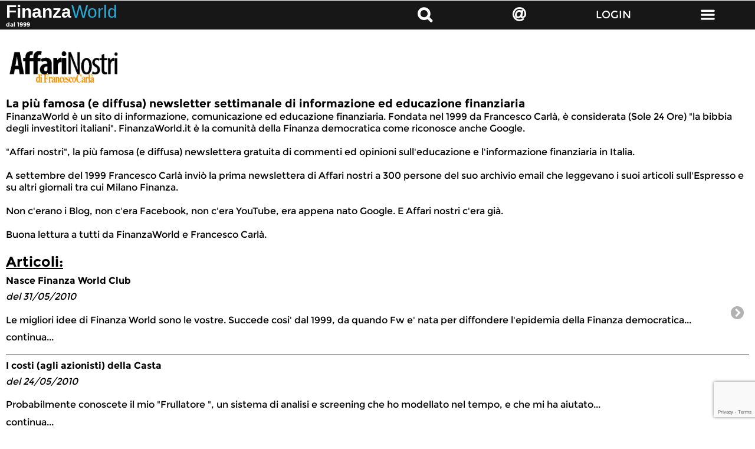

--- FILE ---
content_type: text/html;charset=utf-8
request_url: https://m.finanzaworld.it/content/archive/3/affari-nostri/5-2010
body_size: 6263
content:
<!DOCTYPE html>
<html lang="it" dir="ltr">
<head>
<title>FinanzaWorld: Archivio Affari Nostri</title>
<meta charset="utf-8">
<meta name="description" content="Investi in Borsa con successo grazie alle informazioni indipendenti di Francesco Carla': apprendi i segreti della Borsa seguendo i nostri corsi e guadagna investendo in modo consapevole e intelligente.">
<meta name="keywords" content="Investire in Borsa, Investire in Azioni, Consigli Borsa, Investimenti in borsa">
<meta name="robots" content="index,follow">
<meta name="viewport" content="user-scalable=yes, width=device-width, initial-scale=1, minimum-scale=1, maximum-scale=2">
<meta http-equiv="X-UA-Compatible" content="IE=edge">

<link rel="shortcut icon" href="https://m.finanzaworld.it/favicon.ico">
<link rel="stylesheet" href="https://m.finanzaworld.it/static/mobile/js/jquery.mobile/jquery.mobile-1.4.5.min.css">
<link rel="stylesheet" href="https://m.finanzaworld.it/static/mobile/css/font.css">
<link rel="stylesheet" href="https://m.finanzaworld.it/static/mobile/css/font-awesome.min.css">
<link rel="stylesheet" href="https://m.finanzaworld.it/static/mobile/css/fontello.css">
<link rel="stylesheet" href="https://m.finanzaworld.it/static/mobile/css/webicons.css">
<link rel="stylesheet" href="https://m.finanzaworld.it/static/mobile/css/common.css">
<link rel="stylesheet" href="https://m.finanzaworld.it/static/mobile/css/iphone.css">
<link rel="stylesheet" href="https://m.finanzaworld.it/static/mobile/css/samsung.css">
<link rel="stylesheet" href="https://m.finanzaworld.it/static/mobile/css/phones.css">

<script async type="text/javascript" src="//clickio.mgr.consensu.org/t/consent_227305.js"></script>
<script src="https://m.finanzaworld.it/static/mobile/js/jquery.min.js"></script>
<script src="https://m.finanzaworld.it/static/mobile/js/jquery.mobile/jquery.mobile-1.4.5.min.js"></script>
<script src="https://m.finanzaworld.it/static/mobile/js/jquery.easing.1.3.min.js"></script>
<script src="https://m.finanzaworld.it/static/mobile/js/jquery.cookies.2.2.0.min.js"></script>
<script src="https://m.finanzaworld.it/static/mobile/js/modernizr.custom.03720.js"></script>

<script>
var baseURL = 'https://m.finanzaworld.it';
var staticURL = 'https://m.finanzaworld.it/static/mobile';
var sharedStaticUrl = 'https://m.finanzaworld.it/static';
</script>

<script src="https://www.google.com/recaptcha/api.js?render=6Lem_zorAAAAADMpH_5LegGhJqfeAPnCgCWiLJTa"></script>
<script>
    $(document).ready(function () {
        function FwCaptcha(form) {
            grecaptcha.ready(function () {
                let formElement = document.getElementById(form);
                if (formElement !== null && formElement !== undefined) {
                    formElement.addEventListener("submit", function (event) {
                        event.preventDefault();
                        event.stopPropagation();
                        grecaptcha.execute('6Lem_zorAAAAADMpH_5LegGhJqfeAPnCgCWiLJTa', {action: 'submit'})
                            .then(function (token) {
                                let gresponses = document.getElementsByName("g-recaptcha-response");
                                gresponses.forEach(function(element) {
                                    element.value = token;
                                });
                                document.getElementById(form).submit();
                            });
                    }, false);
                }
            });
        }

        // MOVED to all.js
        FwCaptcha('smartSubForm'); // mail for smart sub-form
        FwCaptcha('navSubForm'); // nav sub-form
        FwCaptcha('registerForm'); // account/basic sub-form
        FwCaptcha('freeServiceForm'); // service/free sub-form
        FwCaptcha('upgradeForm'); // account/upgrade sub-form
    });
</script>
<!-- Google tag (gtag.js) -->
<script async src="https://www.googletagmanager.com/gtag/js?id=G-T34R77WWB2"></script>
<script>
    window.dataLayer = window.dataLayer || [];
    function gtag(){dataLayer.push(arguments);}
    gtag('js', new Date());
    gtag('config', 'G-T34R77WWB2');
</script>
<script src="https://m.finanzaworld.it/static/mobile/js/all.js?231574"></script>
</head>

<body>
<section data-role="page" id="all">
<header id="header" data-role="header" data-position="fixed">
    <div id="headerBlockMenu" class="clearfix">
        <div id="headerBlockLogo">
        	<div class="logo">
        		<a rel="external" href="https://m.finanzaworld.it" title="Logo FinanzaWorld">
        			<div class="logoFinanzaworld">Finanza<span class="logoWorld">World</span></div>
    				<div class="logoAnno">dal 1999</div>
    			</a>
        	</div>
        </div>
        <div id="headerBlockUtility">
            <ul class="clearfix">
                <li class="utilitySearch"><a href="#searchPanel"><i class="fa fa-search"></i></a></li>
                <li class="utilityContact"><a href="#contactPanel" title="contatti"><i class="fa fa-at"></i></a></li>
                <li class="utilityLogin"><a href="#loginPanel" title="login">LOGIN</a></li>
                <li class="utilityMenu"><a href="#menuPanel" title="menu"><i class="icon-menu"></i></a></li>
            </ul>
        </div>
    </div>
    </header><section role="main" id="content" class="ui-content">
    
<div class="archive">
    <div class="serviceLogo"><img alt=""
                                  src="https://m.finanzaworld.it/static/mobile/img/service/affari-nostri.gif">
    </div>
                <h1>La più famosa (e diffusa) newsletter settimanale di informazione ed educazione finanziaria</h1>
    
    <div class="contentArticoli">
                    <p>FinanzaWorld è un sito di informazione, comunicazione ed educazione finanziaria. Fondata nel 1999 da
                Francesco Carlà, è considerata (Sole 24 Ore) "la bibbia degli investitori italiani". FinanzaWorld.it è
                la comunità della Finanza democratica come riconosce anche Google.<br><br>

                "Affari nostri", la più famosa (e diffusa) newslettera gratuita di commenti ed opinioni sull'educazione
                e l'informazione finanziaria in Italia.<br><br>

                A settembre del 1999 Francesco Carlà inviò la prima newslettera di Affari nostri a 300 persone del suo
                archivio email che leggevano i suoi articoli sull'Espresso e su altri giornali tra cui Milano Finanza.<br><br>

                Non c'erano i Blog, non c'era Facebook, non c'era YouTube, era appena nato Google. E Affari nostri c'era
                già.<br><br>

                Buona lettura a tutti da FinanzaWorld e Francesco Carlà.</p>
        
                    <div class="archiveArticles">
                <h2>Articoli:</h2>
                <ul data-role="listview" data-shadow="false" data-inset="false" data-corners="false">
                                            <li><a rel="external"
                               href="https://m.finanzaworld.it/content/read/11203/nasce-finanza-world-club">
                                <h3>Nasce Finanza World Club</h3>
                                                                    <i>del 31/05/2010</i>
                                    <br clear="all">
                                                                <p><p>Le migliori idee di Finanza World sono le vostre. Succede cosi' dal 1999, da quando Fw e' nata per diffondere l'epidemia della Finanza democratica...</p> continua...</p>
                            </a></li>
                                            <li><a rel="external"
                               href="https://m.finanzaworld.it/content/read/11190/i-costi-agli-azionisti-della-casta">
                                <h3>I costi (agli azionisti) della Casta</h3>
                                                                    <i>del 24/05/2010</i>
                                    <br clear="all">
                                                                <p><p>Probabilmente conoscete il mio "Frullatore ", un sistema di analisi e screening che ho modellato nel tempo, e che mi ha aiutato...</p> continua...</p>
                            </a></li>
                                            <li><a rel="external"
                               href="https://m.finanzaworld.it/content/read/11177/bot-e-dintorni">
                                <h3>Bot e dintorni</h3>
                                                                    <i>del 17/05/2010</i>
                                    <br clear="all">
                                                                <p><p>L'ultima asta dei Bot annuali, roba da 10 miliardi in euro, si e' chiusa con gran giubilo del Tesoro per via delle richieste piuttosto forti. Quasi due volte l'offerta. Ma le news non sono solo positive...</p> continua...</p>
                            </a></li>
                                            <li><a rel="external"
                               href="https://m.finanzaworld.it/content/read/11165/di-chi-possiamo-fidarci">
                                <h3>Di chi possiamo fidarci?</h3>
                                                                    <i>del 10/05/2010</i>
                                    <br clear="all">
                                                                <p><p>In questi giorni ho ricevuto moltissime vostre email a f.carla@finanzaworld.it. Tema unico: la Grecia e le nuove e vecchie paure degli investitori. Ho scelto la lettera...</p> continua...</p>
                            </a></li>
                                            <li><a rel="external"
                               href="https://m.finanzaworld.it/content/read/11150/italiani-popolo-di-investitori">
                                <h3>Italiani popolo di Investitori?</h3>
                                                                    <i>del 3/05/2010</i>
                                    <br clear="all">
                                                                <p><p>Escono due indagini, della Cattolica e di Patti Chiari, a proposito della cultura finanziaria degli italiani. Secondo i ricercatori e' molto bassa. Da un campione di mille famiglie (2100 individui) e'...</p> continua...</p>
                            </a></li>
                                    </ul>
            </div>
        
                    <div class="archiveYears">
                <h2>Archivio:</h2>
                <ul data-role="listview" data-inset="false">
                                            <li>
                            <h2 class="archiveYear">2025</h2>
                            <ul>
                                                                    <li>
                                        <a rel="external"
                                           href="https://m.finanzaworld.it/content/archive/3/affari-nostri/11-2025">Novembre 2025</a>
                                                                            </li>
                                                                    <li>
                                        <a rel="external"
                                           href="https://m.finanzaworld.it/content/archive/3/affari-nostri/10-2025">Ottobre 2025</a>
                                                                            </li>
                                                                    <li>
                                        <a rel="external"
                                           href="https://m.finanzaworld.it/content/archive/3/affari-nostri/9-2025">Settembre 2025</a>
                                                                            </li>
                                                                    <li>
                                        <a rel="external"
                                           href="https://m.finanzaworld.it/content/archive/3/affari-nostri/8-2025">Agosto 2025</a>
                                                                            </li>
                                                                    <li>
                                        <a rel="external"
                                           href="https://m.finanzaworld.it/content/archive/3/affari-nostri/7-2025">Luglio 2025</a>
                                                                            </li>
                                                                    <li>
                                        <a rel="external"
                                           href="https://m.finanzaworld.it/content/archive/3/affari-nostri/6-2025">Giugno 2025</a>
                                                                            </li>
                                                                    <li>
                                        <a rel="external"
                                           href="https://m.finanzaworld.it/content/archive/3/affari-nostri/5-2025">Maggio 2025</a>
                                                                            </li>
                                                                    <li>
                                        <a rel="external"
                                           href="https://m.finanzaworld.it/content/archive/3/affari-nostri/4-2025">Aprile 2025</a>
                                                                            </li>
                                                                    <li>
                                        <a rel="external"
                                           href="https://m.finanzaworld.it/content/archive/3/affari-nostri/3-2025">Marzo 2025</a>
                                                                            </li>
                                                                    <li>
                                        <a rel="external"
                                           href="https://m.finanzaworld.it/content/archive/3/affari-nostri/2-2025">Febbraio 2025</a>
                                                                            </li>
                                                                    <li>
                                        <a rel="external"
                                           href="https://m.finanzaworld.it/content/archive/3/affari-nostri/1-2025">Gennaio 2025</a>
                                                                            </li>
                                                            </ul>
                        </li>
                                    </ul>
            </div>
            </div>
</div>

</section>
<footer data-role="footer" id="footer">
    <ul data-role="collapsibleset" class="ui-listview-outer ui-nodisc-icon">
        <li class="socialFooter">
            <ul>
            	<li class="facebookIcon"><a rel="external" class="svg webicon facebook" href="https://www.facebook.com/finanzaworld" title="Finanzaworld Facebook">Facebook</a></li>
                <li class="twitterIcon"><a rel="external" class="svg webicon twitter" href="https://twitter.com/finanzaworld" title="Finanzaworld Twitter">Twitter</a></li>
                <li class="linkedinIcon"><a rel="external" class="svg webicon linkedin" href="https://www.linkedin.com/company/finanza-world" title="Finanzaworld Linkedin">Linkedin</a></li>
            </ul>
        </li>
        <li class="copyrightFooter"><h2><a rel="external" class="linkDesktop" href="https://www.finanzaworld.it/content/archive/3/affari-nostri/5-2010" title="Versione Desktop"><i class="fa fa-desktop"></i> Versione Desktop</a> 
        &copy; FinanzaWorld - Tutti i diritti riservati/All rights reserved Partita IVA:04401280757 - Roc n.21473</h2></li>
        <li class="adviseFooter">
        	<ul>
        		<li><a rel="external" href="https://m.finanzaworld.it/statico/page/9">Privacy</a></li>
        		<li><a rel="external" href="https://m.finanzaworld.it/statico/page/7">Avvertenze</a></li>
        	</ul>
        </li>
    </ul>
</footer><nav id="menuPanel" data-role="panel" data-position="right" data-display="overlay" data-position-fixed="true">
    <section class="clearfix">
        <div class="menuBlock">
            <h2>I Premium</h2>
            <div class="menu">
                <ul data-role="collapsibleset" class="ui-listview-outer ui-nodisc-icon">
                    <li class="servicePremiumButton" data-iconpos="right" data-shadow="false" data-corners="false">
                    	<h2><a rel="external" href="https://m.finanzaworld.it/product/getList">FW per imparare</a></h2>
                    </li>
                    <li class="serviceFreeButton" data-role="collapsible" data-iconpos="right" data-shadow="false" data-corners="false">
                    	<h2><a rel="external" href="https://m.finanzaworld.it/statico/page/2/free">FW per cominciare</a></h2>
                        <ul class="menuContent" data-role="listview" data-shadow="false" data-inset="false" data-corners="false">
                            <li class="menuRows"><a rel="external" href="https://m.finanzaworld.it/product/view/69780ee6db5f9164fb096ce9ed0140d40a4">FwStart!</a></li>
                            <li class="menuRows"><a rel="external" href="https://m.finanzaworld.it/content/archive/3/affari-nostri">Affari nostri</a></li>
                			<li class="menuRows"><a rel="external" href="https://m.finanzaworld.it/redirect/last/6">Soldi &amp; felicita'</a></li>
                			<li class="menuRows"><a rel="external" href="https://m.finanzaworld.it/redirect/last/4">Analisi italia</a></li>
                			<li class="menuRows"><a rel="external" href="https://m.finanzaworld.it/redirect/last/5">Analisi america</a></li>
                			<li class="menuRows"><a rel="external" href="https://m.finanzaworld.it/redirect/last/3993">Analisi globale</a></li>
                		</ul>
                    </li>
                    <li class="serviceInvestimentoButton" data-role="collapsible" data-iconpos="right" data-shadow="false" data-corners="false">
                    	<h2><a rel="external" href="https://m.finanzaworld.it/statico/page/1/premium">FW per approfondire</a></h2>
                    	<ul class="menuContent" data-role="listview" data-shadow="false" data-inset="false" data-corners="false">
                                                        <li class="menuRows"><a rel="external" href="https://m.finanzaworld.it/content/read/20455/gli-alert-di-francesco-carla">Gli Alert del Frullatore di FC</a></li>
            	    		<li class="menuRows"><a rel="external" href="https://m.finanzaworld.it/content/read/7/in-borsa-con-carla">In borsa con carla'</a></li>
            	    		<li class="menuRows"><a rel="external" href="https://m.finanzaworld.it/content/read/16956/superibcc">SuperIBCC</a></li>
            	    		<li class="menuRows"><a rel="external" href="https://m.finanzaworld.it/content/read/10655/fc-small-caps-wall-street">Fc small caps (wall street)</a></li>
            	    		<li class="menuRows"><a rel="external" href="https://m.finanzaworld.it/content/read/14704/super-watchlist-america">Super watchlist america</a></li>
            	    		<li class="menuRows"><a rel="external" href="https://m.finanzaworld.it/content/read/9/in-borsa-in-italia">In borsa in italia</a></li>
            	    		<li class="menuRows"><a rel="external" href="https://m.finanzaworld.it/content/read/16957/superibii">SuperIBII</a></li>
            	    		<li class="menuRows"><a rel="external" href="https://m.finanzaworld.it/content/read/14703/super-watchlist-italia">Super watchlist italia</a></li>
            	    		<li class="menuRows"><a rel="external" href="https://m.finanzaworld.it/content/read/11684/in-borsa-in-europa">In borsa in europa</a></li>
            	    		<li class="menuRows"><a rel="external" href="https://m.finanzaworld.it/content/read/18009/superibie">superibie</a></li>
            	    		<li class="menuRows"><a rel="external" href="https://m.finanzaworld.it/content/read/13243/watchlist-europa">Watchlist europa</a></li>
            	    		<li class="menuRows"><a rel="external" href="https://m.finanzaworld.it/content/read/8/investitore-intelligente">Investitore intelligente</a></li>
            	    		<li class="menuRows"><a rel="external" href="https://m.finanzaworld.it/content/read/18010/superinvint">superinvint</a></li>
            	    		<li class="menuRows"><a rel="external" href="https://m.finanzaworld.it/content/read/13244/watchlist-etf-global">Watchlist etf &amp; global</a></li>
            	    		<li class="menuRows"><a rel="external" href="https://m.finanzaworld.it/content/read/3992/fw-obbligazioni-italia-euro">Obbligazioni italia &amp; euro</a></li>
            	    		<li class="menuRows"><a rel="external" href="https://m.finanzaworld.it/statico/page/13/master-investi-personalmente" title="Investi Personalmente">Investi Personalmente</a></li>
                        </ul>
                    </li>
                    <li class="serviceStoriaButton" data-iconpos="right" data-shadow="false" data-corners="false">
                    	<h2><a rel="external" href="https://m.finanzaworld.it/statico/page/4/partner">La storia di FinanzaWorld</a></h2>
                    </li>
                </ul>
            </div>
        </div>
    </section>
</nav>
<nav id="loginPanel" data-role="panel" data-position="right" data-display="overlay" data-position-fixed="true">
    <section class="clearfix">
        <div class="loginBlock">
            <h2><i class="fa fa-lock"></i> Login / Registrazione</h2>
            <div data-role="tabs" id="tabs">
                <div class="loginTitleList" data-role="navbar">
                    <ul>
                        <li class="userButton"><a class="ui-btn-active" href="#login">Accesso</a></li>
                        <li class="loginButton"><a href="#register">Registrazione</a></li>
                    </ul>
                </div>
                <div id="login">
                    <form action="https://m.finanzaworld.it/account/login" method="post" name="loginForm" id="loginForm" data-ajax="false">
                        <ul data-role="listview">
                            <li><input data-clear-btn="true" name="email" id="email" placeholder="E-MAIL" type="email"></li>
                            <li><input data-clear-btn="true" name="password" id="password" placeholder="PASSWORD" autocomplete="off" type="password"></li>
                            <li><button class="ui-btn borderRadius5" type="submit" id="submit">Accedi</button></li>
                        </ul>
                        <input type="hidden" name="autologin" value="1">
                        <input type="hidden" name="formSubmit" value="formSubmit">
                    </form>
                    <div class="rememberPassword"><a rel="external" href="https://m.finanzaworld.it/account/reminder" title="">Hai dimenticato la Password?</a></div>
                </div>
                <div id="register">
                    <form onsubmit="return controllaCheck()" action="https://m.finanzaworld.it/account/basic" method="post" name="signupForm" id="navSubForm" data-ajax="false">
                        <input type="hidden" id="g-recaptcha-response02" name="g-recaptcha-response"/>
                        <input type="hidden" name="action" value="submit"/>
                        <ul data-role="listview">
                            <li><input data-clear-btn="true" name="user_name" id="user_name" placeholder="NOME" type="text"></li>
                            <li><input data-clear-btn="true" name="user_surname" id="user_surname" placeholder="COGNOME" type="text"></li>
                            <li><input data-clear-btn="true" name="user_email" id="user_email" placeholder="E-MAIL" type="email"></li>
<!--                            <li><input data-clear-btn="true" name="user_password" id="user_password" placeholder="PASSWORD" autocomplete="off" type="password"></li>-->
<!--                            <li><input data-clear-btn="true" name="confirm_password" id="confirm_password" placeholder="CONFERMA PASSWORD" autocomplete="off" type="password"></li>-->
                        </ul>

                        <div class="disclaimer">
		                    <input name="privacyBox" id="privacyBox" type="checkbox" value="1">
		                    <a rel="external" target="_blank" href="https://m.finanzaworld.it/statico/page/9">Ho Letto l'Informativa sulla Privacy e accetto le Condizioni</a><br>
							<input name="disclaBox" id="disclaBox" type="checkbox" value="1">
		                    <a rel="external" target="_blank" href="https://m.finanzaworld.it/statico/page/7">Ho letto quali sono le modalità di utilizzo degli abbonamenti di FinanzaWorld e sono d'accordo con il disclaimer</a>
		                </div>

                        <input type="hidden" name="formSubmit" value="formSubmit">
                        <button class="ui-btn borderRadius5" type="submit" id="navSubBtn">Registrati</button>
                    </form>
                </div>
            </div>
                    </div>
    </section>
</nav>
<nav id="searchPanel" data-role="panel" data-position="right" data-display="overlay" data-position-fixed="true">
    <section class="clearfix">
        <div class="searchBlock">
            <h2><i class="fa fa-search"></i> Cerca</h2>
            <div class="ricerca">
                <form action="https://m.finanzaworld.it/content/search" method="post" name="searchForm" id="searchForm" data-ajax="false">
                    <div class="fieldBox">
						<label for="cat">Categoria</label>
						<select name="cat" id="cat">
                            <option value="0">Cerca in tutte le categorie</option>
                                                        <option value="3">Affari Nostri</option>
                                                        <option value="4">Analisi Italia</option>
                                                        <option value="5">Analisi America</option>
                                                        <option value="6">Soldi & Felicità</option>
                                                        <option value="7">In Borsa con Carlà</option>
                                                        <option value="8">Investitore Intelligente</option>
                                                        <option value="9">In Borsa in Italia</option>
                                                        <option value="3992">Obbligazioni Italia & Euro</option>
                                                        <option value="3993">Analisi Globale</option>
                                                        <option value="6365">FinanzaWorld News</option>
                                                        <option value="10655">FC Small Caps (Wall Street)</option>
                                                        <option value="11684">In Borsa in Europa</option>
                                                        <option value="13243">Watchlist Europa</option>
                                                        <option value="13244">Watchlist ETF & Global</option>
                                                        <option value="14703">Super Watchlist Italia</option>
                                                        <option value="14704">Super Watchlist America</option>
                                                        <option value="blog">BlogCarlà</option>
                            						</select>
					</div>
					<div class="fieldBox">
						<label for="text">Termine cercato</label>
						<input data-clear-btn="true" type="text" name="text" id="text">
					</div>
					<div class="fieldBox">
						<label for="m">Mese</label>
						<select name="m" id="m">
                                                        <option value="0">Tutti</option>
                                                        <option value="1">Gennaio</option>
                                                        <option value="2">Febbraio</option>
                                                        <option value="3">Marzo</option>
                                                        <option value="4">Aprile</option>
                                                        <option value="5">Maggio</option>
                                                        <option value="6">Giugno</option>
                                                        <option value="7">Luglio</option>
                                                        <option value="8">Agosto</option>
                                                        <option value="9">Settembre</option>
                                                        <option value="10">Ottobre</option>
                                                        <option value="11">Novembre</option>
                                                        <option value="12">Dicembre</option>
                            						</select>
					</div>
					<div class="fieldBox">
						<label for="y">Anno</label>
						<select name="y" id="y">
                                                        <option value="0">Tutti</option>
                                                        <option value="1999">1999</option>
                                                        <option value="2000">2000</option>
                                                        <option value="2001">2001</option>
                                                        <option value="2002">2002</option>
                                                        <option value="2003">2003</option>
                                                        <option value="2004">2004</option>
                                                        <option value="2005">2005</option>
                                                        <option value="2006">2006</option>
                                                        <option value="2007">2007</option>
                                                        <option value="2008">2008</option>
                                                        <option value="2009">2009</option>
                                                        <option value="2010">2010</option>
                                                        <option value="2011">2011</option>
                                                        <option value="2012">2012</option>
                                                        <option value="2013">2013</option>
                                                        <option value="2014">2014</option>
                                                        <option value="2015">2015</option>
                                                        <option value="2016">2016</option>
                                                        <option value="2017">2017</option>
                                                        <option value="2018">2018</option>
                                                        <option value="2019">2019</option>
                                                        <option value="2020">2020</option>
                                                        <option value="2021">2021</option>
                                                        <option value="2022">2022</option>
                                                        <option value="2023">2023</option>
                                                        <option value="2024">2024</option>
                                                        <option value="2025">2025</option>
                            						</select>
					</div>
                    <div class="buttonBox">
        				<button type="submit" class="button borderRadius5" value="invia">Invia</button>
        			</div>
        			<input type="hidden" name="formSubmit" value="formSubmit">
        		</form>
        	</div>
        </div>
    </section>
</nav><nav id="contactPanel" data-role="panel" data-position="right" data-display="overlay" data-position-fixed="true">
    <section class="clearfix">
        <div class="contactBlock">
            <h2><i class="fa fa-at"></i> Contatti</h2>
            <div class="contatti">
        		<p>Per chiedere informazioni sui nostri servizi premium scrivi a:<br>
        		<a rel="external" href="mailto:premium@finanzaworld.it">premium@finanzaworld.it</a><br><br>

        		Per richieste pubblicitarie all'interno del network di FinanzaWorld scrivi a:<br>
        		<a rel="external" href="mailto:marketing@finanzaworld.it">marketing@finanzaworld.it</a><br><br>

        		Per scrivere al professor Francesco Carla' scrivi a:<br>
        		<a rel="external" href="mailto:f.carla@finanzaworld.it">f.carla@finanzaworld.it</a><br><br>

        		Per avere informazioni sulle date e le sedi dei prossimi corsi e sul programma completo, scrivi a:<br>
        		<a rel="external" href="mailto:premium@finanzaworld.it">premium@finanzaworld.it</a><br><br>

        		riceverai una risposta da lui o da uno dei suoi collaboratori.<br><br>

        		<strong>Di seguito i riferimenti di FinanzaWorld:</strong><br><br>

        		FINANZAWORLD (FD srl a socio unico)<br>
        		Via Merine 21/a, 73100 Lecce<br>
        		Partita Iva e Codice Fiscale 04401280757<br>
        		Registro imprese di Lecce N. 04401280757<br>
        		R.E.A. iscrizione N. 288644<br>
        		Iscrizione al Roc N. 21473</p>
        	</div>
        </div>
    </section>
</nav>
</section>

</body>
</html>


--- FILE ---
content_type: text/html; charset=utf-8
request_url: https://www.google.com/recaptcha/api2/anchor?ar=1&k=6Lem_zorAAAAADMpH_5LegGhJqfeAPnCgCWiLJTa&co=aHR0cHM6Ly9tLmZpbmFuemF3b3JsZC5pdDo0NDM.&hl=en&v=naPR4A6FAh-yZLuCX253WaZq&size=invisible&anchor-ms=20000&execute-ms=15000&cb=7fropbn2k490
body_size: 45114
content:
<!DOCTYPE HTML><html dir="ltr" lang="en"><head><meta http-equiv="Content-Type" content="text/html; charset=UTF-8">
<meta http-equiv="X-UA-Compatible" content="IE=edge">
<title>reCAPTCHA</title>
<style type="text/css">
/* cyrillic-ext */
@font-face {
  font-family: 'Roboto';
  font-style: normal;
  font-weight: 400;
  src: url(//fonts.gstatic.com/s/roboto/v18/KFOmCnqEu92Fr1Mu72xKKTU1Kvnz.woff2) format('woff2');
  unicode-range: U+0460-052F, U+1C80-1C8A, U+20B4, U+2DE0-2DFF, U+A640-A69F, U+FE2E-FE2F;
}
/* cyrillic */
@font-face {
  font-family: 'Roboto';
  font-style: normal;
  font-weight: 400;
  src: url(//fonts.gstatic.com/s/roboto/v18/KFOmCnqEu92Fr1Mu5mxKKTU1Kvnz.woff2) format('woff2');
  unicode-range: U+0301, U+0400-045F, U+0490-0491, U+04B0-04B1, U+2116;
}
/* greek-ext */
@font-face {
  font-family: 'Roboto';
  font-style: normal;
  font-weight: 400;
  src: url(//fonts.gstatic.com/s/roboto/v18/KFOmCnqEu92Fr1Mu7mxKKTU1Kvnz.woff2) format('woff2');
  unicode-range: U+1F00-1FFF;
}
/* greek */
@font-face {
  font-family: 'Roboto';
  font-style: normal;
  font-weight: 400;
  src: url(//fonts.gstatic.com/s/roboto/v18/KFOmCnqEu92Fr1Mu4WxKKTU1Kvnz.woff2) format('woff2');
  unicode-range: U+0370-0377, U+037A-037F, U+0384-038A, U+038C, U+038E-03A1, U+03A3-03FF;
}
/* vietnamese */
@font-face {
  font-family: 'Roboto';
  font-style: normal;
  font-weight: 400;
  src: url(//fonts.gstatic.com/s/roboto/v18/KFOmCnqEu92Fr1Mu7WxKKTU1Kvnz.woff2) format('woff2');
  unicode-range: U+0102-0103, U+0110-0111, U+0128-0129, U+0168-0169, U+01A0-01A1, U+01AF-01B0, U+0300-0301, U+0303-0304, U+0308-0309, U+0323, U+0329, U+1EA0-1EF9, U+20AB;
}
/* latin-ext */
@font-face {
  font-family: 'Roboto';
  font-style: normal;
  font-weight: 400;
  src: url(//fonts.gstatic.com/s/roboto/v18/KFOmCnqEu92Fr1Mu7GxKKTU1Kvnz.woff2) format('woff2');
  unicode-range: U+0100-02BA, U+02BD-02C5, U+02C7-02CC, U+02CE-02D7, U+02DD-02FF, U+0304, U+0308, U+0329, U+1D00-1DBF, U+1E00-1E9F, U+1EF2-1EFF, U+2020, U+20A0-20AB, U+20AD-20C0, U+2113, U+2C60-2C7F, U+A720-A7FF;
}
/* latin */
@font-face {
  font-family: 'Roboto';
  font-style: normal;
  font-weight: 400;
  src: url(//fonts.gstatic.com/s/roboto/v18/KFOmCnqEu92Fr1Mu4mxKKTU1Kg.woff2) format('woff2');
  unicode-range: U+0000-00FF, U+0131, U+0152-0153, U+02BB-02BC, U+02C6, U+02DA, U+02DC, U+0304, U+0308, U+0329, U+2000-206F, U+20AC, U+2122, U+2191, U+2193, U+2212, U+2215, U+FEFF, U+FFFD;
}
/* cyrillic-ext */
@font-face {
  font-family: 'Roboto';
  font-style: normal;
  font-weight: 500;
  src: url(//fonts.gstatic.com/s/roboto/v18/KFOlCnqEu92Fr1MmEU9fCRc4AMP6lbBP.woff2) format('woff2');
  unicode-range: U+0460-052F, U+1C80-1C8A, U+20B4, U+2DE0-2DFF, U+A640-A69F, U+FE2E-FE2F;
}
/* cyrillic */
@font-face {
  font-family: 'Roboto';
  font-style: normal;
  font-weight: 500;
  src: url(//fonts.gstatic.com/s/roboto/v18/KFOlCnqEu92Fr1MmEU9fABc4AMP6lbBP.woff2) format('woff2');
  unicode-range: U+0301, U+0400-045F, U+0490-0491, U+04B0-04B1, U+2116;
}
/* greek-ext */
@font-face {
  font-family: 'Roboto';
  font-style: normal;
  font-weight: 500;
  src: url(//fonts.gstatic.com/s/roboto/v18/KFOlCnqEu92Fr1MmEU9fCBc4AMP6lbBP.woff2) format('woff2');
  unicode-range: U+1F00-1FFF;
}
/* greek */
@font-face {
  font-family: 'Roboto';
  font-style: normal;
  font-weight: 500;
  src: url(//fonts.gstatic.com/s/roboto/v18/KFOlCnqEu92Fr1MmEU9fBxc4AMP6lbBP.woff2) format('woff2');
  unicode-range: U+0370-0377, U+037A-037F, U+0384-038A, U+038C, U+038E-03A1, U+03A3-03FF;
}
/* vietnamese */
@font-face {
  font-family: 'Roboto';
  font-style: normal;
  font-weight: 500;
  src: url(//fonts.gstatic.com/s/roboto/v18/KFOlCnqEu92Fr1MmEU9fCxc4AMP6lbBP.woff2) format('woff2');
  unicode-range: U+0102-0103, U+0110-0111, U+0128-0129, U+0168-0169, U+01A0-01A1, U+01AF-01B0, U+0300-0301, U+0303-0304, U+0308-0309, U+0323, U+0329, U+1EA0-1EF9, U+20AB;
}
/* latin-ext */
@font-face {
  font-family: 'Roboto';
  font-style: normal;
  font-weight: 500;
  src: url(//fonts.gstatic.com/s/roboto/v18/KFOlCnqEu92Fr1MmEU9fChc4AMP6lbBP.woff2) format('woff2');
  unicode-range: U+0100-02BA, U+02BD-02C5, U+02C7-02CC, U+02CE-02D7, U+02DD-02FF, U+0304, U+0308, U+0329, U+1D00-1DBF, U+1E00-1E9F, U+1EF2-1EFF, U+2020, U+20A0-20AB, U+20AD-20C0, U+2113, U+2C60-2C7F, U+A720-A7FF;
}
/* latin */
@font-face {
  font-family: 'Roboto';
  font-style: normal;
  font-weight: 500;
  src: url(//fonts.gstatic.com/s/roboto/v18/KFOlCnqEu92Fr1MmEU9fBBc4AMP6lQ.woff2) format('woff2');
  unicode-range: U+0000-00FF, U+0131, U+0152-0153, U+02BB-02BC, U+02C6, U+02DA, U+02DC, U+0304, U+0308, U+0329, U+2000-206F, U+20AC, U+2122, U+2191, U+2193, U+2212, U+2215, U+FEFF, U+FFFD;
}
/* cyrillic-ext */
@font-face {
  font-family: 'Roboto';
  font-style: normal;
  font-weight: 900;
  src: url(//fonts.gstatic.com/s/roboto/v18/KFOlCnqEu92Fr1MmYUtfCRc4AMP6lbBP.woff2) format('woff2');
  unicode-range: U+0460-052F, U+1C80-1C8A, U+20B4, U+2DE0-2DFF, U+A640-A69F, U+FE2E-FE2F;
}
/* cyrillic */
@font-face {
  font-family: 'Roboto';
  font-style: normal;
  font-weight: 900;
  src: url(//fonts.gstatic.com/s/roboto/v18/KFOlCnqEu92Fr1MmYUtfABc4AMP6lbBP.woff2) format('woff2');
  unicode-range: U+0301, U+0400-045F, U+0490-0491, U+04B0-04B1, U+2116;
}
/* greek-ext */
@font-face {
  font-family: 'Roboto';
  font-style: normal;
  font-weight: 900;
  src: url(//fonts.gstatic.com/s/roboto/v18/KFOlCnqEu92Fr1MmYUtfCBc4AMP6lbBP.woff2) format('woff2');
  unicode-range: U+1F00-1FFF;
}
/* greek */
@font-face {
  font-family: 'Roboto';
  font-style: normal;
  font-weight: 900;
  src: url(//fonts.gstatic.com/s/roboto/v18/KFOlCnqEu92Fr1MmYUtfBxc4AMP6lbBP.woff2) format('woff2');
  unicode-range: U+0370-0377, U+037A-037F, U+0384-038A, U+038C, U+038E-03A1, U+03A3-03FF;
}
/* vietnamese */
@font-face {
  font-family: 'Roboto';
  font-style: normal;
  font-weight: 900;
  src: url(//fonts.gstatic.com/s/roboto/v18/KFOlCnqEu92Fr1MmYUtfCxc4AMP6lbBP.woff2) format('woff2');
  unicode-range: U+0102-0103, U+0110-0111, U+0128-0129, U+0168-0169, U+01A0-01A1, U+01AF-01B0, U+0300-0301, U+0303-0304, U+0308-0309, U+0323, U+0329, U+1EA0-1EF9, U+20AB;
}
/* latin-ext */
@font-face {
  font-family: 'Roboto';
  font-style: normal;
  font-weight: 900;
  src: url(//fonts.gstatic.com/s/roboto/v18/KFOlCnqEu92Fr1MmYUtfChc4AMP6lbBP.woff2) format('woff2');
  unicode-range: U+0100-02BA, U+02BD-02C5, U+02C7-02CC, U+02CE-02D7, U+02DD-02FF, U+0304, U+0308, U+0329, U+1D00-1DBF, U+1E00-1E9F, U+1EF2-1EFF, U+2020, U+20A0-20AB, U+20AD-20C0, U+2113, U+2C60-2C7F, U+A720-A7FF;
}
/* latin */
@font-face {
  font-family: 'Roboto';
  font-style: normal;
  font-weight: 900;
  src: url(//fonts.gstatic.com/s/roboto/v18/KFOlCnqEu92Fr1MmYUtfBBc4AMP6lQ.woff2) format('woff2');
  unicode-range: U+0000-00FF, U+0131, U+0152-0153, U+02BB-02BC, U+02C6, U+02DA, U+02DC, U+0304, U+0308, U+0329, U+2000-206F, U+20AC, U+2122, U+2191, U+2193, U+2212, U+2215, U+FEFF, U+FFFD;
}

</style>
<link rel="stylesheet" type="text/css" href="https://www.gstatic.com/recaptcha/releases/naPR4A6FAh-yZLuCX253WaZq/styles__ltr.css">
<script nonce="nV5lFZ-Zmd3UIcb0G0pdzg" type="text/javascript">window['__recaptcha_api'] = 'https://www.google.com/recaptcha/api2/';</script>
<script type="text/javascript" src="https://www.gstatic.com/recaptcha/releases/naPR4A6FAh-yZLuCX253WaZq/recaptcha__en.js" nonce="nV5lFZ-Zmd3UIcb0G0pdzg">
      
    </script></head>
<body><div id="rc-anchor-alert" class="rc-anchor-alert"></div>
<input type="hidden" id="recaptcha-token" value="[base64]">
<script type="text/javascript" nonce="nV5lFZ-Zmd3UIcb0G0pdzg">
      recaptcha.anchor.Main.init("[\x22ainput\x22,[\x22bgdata\x22,\x22\x22,\[base64]/[base64]/MjU1Ok4/NToyKSlyZXR1cm4gZmFsc2U7cmV0dXJuKHE9eShtLChtLnBmPUssTj80MDI6MCkpLFYoMCxtLG0uUyksbS51KS5wdXNoKFtxVSxxLE4/[base64]/[base64]/[base64]/[base64]/[base64]/[base64]/[base64]\\u003d\\u003d\x22,\[base64]\\u003d\x22,\x22LAfDs3kkGcKJYsOfwrrDu0pqLMO4wrVPMhzCscO/wqLDg8O+NmVzworClkHDphM1w5g0w5tMwp3Cgh0+w7oewqJyw6rCnsKEwrJ5CwJ7BG0iNFDCp2jCjsOawrBrw79bFcOIwqZhWDB8w6Uaw5zDl8KSwoRmElbDv8K+AMOFc8Ksw5nCvMOpFWPDgT0lH8KhfsOJwq/CtGcgFgw6E8O4WcK9C8KOwq92wqPCt8KPMSzCuMKjwptBwrA/w6rChGIsw6sRXi8sw5LCoEM3L1YFw6HDk2Yte0fDgsOCVxbDt8OewpAYw6xhYMO1cAdZbsO3HUdzw5JowqQiw4DDscO0wpILDTtWwpduK8OGwpPCjH1uZxpQw6QmGWrCuMKpwr9awqQNwrXDo8K+w4kxwopNwrrDuMKew7HCjGHDo8KrRS91Dn9/wpZQwolCQ8ODw6/[base64]/[base64]/w5I/MlAqGcO4CMKxHj7DvR3CmhYAw5LCnHBxw6HDiQ5Kw5vDlBoURQY5PVbCksKUNStpfsKzVBQOwqxGMSIHfE1xKkEmw6fDosKNwprDpUHDhRpjwoUBw4jCq3nCv8Obw6oXODAcHsODw5vDjHJrw4PCu8K5ck/DisOAD8KWwqczwrHDvGojXSsmAFPCiUxFNsONwoMbw6howoxiwrrCrMOLw7xMSF0lD8K+w4JqW8KaccO7HgbDtmMWw43ClWjDlMKrWkvDr8O5wo7CjGAhwprCisKnT8OywqnDglAIGjHCoMKFw57Cl8KqNg1teRoLfcK3wrjCksKmw6LCk1/DrDXDisKpw63DpVhSQcKsa8Oebk9fXsO7wrgywpcvUnnDmcOQVjJ2EMKmwrDCuDJ/w7lSIGEzS07CrGzCrcK1w5bDp8OKNBfDgsKVw4zDmsK6EgNaIX3CtcOVYWLCrBsfwopiwrV0P0zDlcO/w6hRH0dJKsO2w7VvNcKawp9fIm5WLQnDkXUCY8OHwpNxwoLCmXHCjMOMwpxaF8KWcVVBMmYUwpPDlMKAc8KYw7fDrgFORXTCiUI7wpIqw6LCk0ldeC5BwrnCtytBfVcAD8OAA8Oiw40Vw6bDoCrDhnlzw7PDjx04w4jCmzIiH8O8wpN/w7bDpMOgw4zCnMK8JMO/[base64]/Cm3zCv8KtfXDCncKhBsOqUR9sM8O3fsO5AlrCgAdvwpUJwolnZ8OAw4/ChcKNwqbDusOtw7QCw6hvwoLCuj3DjsOBwrPDkS7CpsK3w4oORcKWSjrCj8OoU8K6bcKUw7fCtjTDrsOhbMK+NhsbwrHDusOFw4gUDMONw5HCvxzDhsKtY8Khw4NUw5HDtcOSwoTCvRMAwo4Ew77DvcOoEMOsw6fCrcKOS8ObKipdw6IDwrBKwr/DmhTCo8O5JRE6w7DCg8KOSjoZw6zCosOkw5M4wrzCnsOrw6DDuipUfQbDiSsewqrCmcOPRGDDqMOjEMK9QcKkwpbCn0xMwpDChhENPXjCnsOxf1gOYC9/wpp9w4J0FcOVWcK5byM/[base64]/[base64]/S13DiXDDtjXDlcKoVnBTZ8K7F8O7FlwKLDBzw7RrIynCu3J9KXlBLcOyXyfCscOuwpLDmTY/PcOJVQLCkx/DuMKXHmobwrR1LzvClyIqw6vDvj3DocKuZwnChMODw7g8PsK1J8ObZD3DkRJTwrfCgELDvsKaw4nDr8O7PH1Pw4MOw7AtdsKvScO6w5bCpDpPwqDCtHVAwoPDgljDogR+w49ZOMKMU8KRwooGAi/DlQghJsKwKUrCqMKDw65Jwrtqw4kKwqLDocK8w4vCnnvDmkdBG8OVQ3hNVVPDvGJmwoXChAnDsMOjHht7wok/P2Fvw6HCisOODkvCim0BRMOrJsK7OsKrOcO4wrpewoPCgh8WFmfDllbDnFnCvDh7W8KpwoJlH8OgZnVUwpHDpsKwOlpRQsOfDcKrwrfCgh3CpykpaV1+wpbCm1fDvVXDjW98IBVWw4jCnkHDtMKEw6Yhw41mAXp0w4AdEGN5DcOPw4s/w64ew7Z7wqnDo8KVwojDlxbDpjvDjcKGbEp+QXnCgcOrwqDCrVfDnCNIJjfDkcO2ZcOTw49sTMKiwq7DrMKQDsKeVsOiwpgWw6xDwqRCwozCmGnDmQk2FcKDwoBLw6o5d1JNw5x/wonDusKbwrDDlUFmP8KZw5fCjzJUwqrDgcKqd8OBaWjClDHDuQ3Ck8KjWm/Du8OedsOywoZvAw52TC7DocKBajPDlWMeHzUaC1fCq2HDkcKEMMOef8Khe3rDsjbCqSXDglFDwqoHVMOSSsO7wpPCl0U2UmrCvcKMOit9w4pPwqEAw5chXSEywpl6KGvCgHTCnU99w4XDpcKHwrAaw4/DtMO4OW8oFcOCKsOmw7lyEMOxw5lYKWQ0w7HCjXI6Q8KHQMKHPsOhwq0nUcKNwo3ChwsOJx02HMOZLcKXw5soLBTCqgl7cMO7wozDiF3DngN/woTDpjDCksKbw5vDlxEyVkFVEcO9woAQEsOWwqvDkcK9wpXDsjMnw4ssKQFSC8KVwojCl304IMKOwr7CggN+WTjDjDYEesKkPMKMT0LDtMK/TsKgwoshwpTDjAPDrg9fNQJAKnHCtsObO3TDj8K3KcK6LTVlNsKCw69uS8K5w49dw7HCsBjCmsKDR07CnDrDn1DDv8Kkw7tfZ8Kvwo/[base64]/CvcOvw4nCiMOhAzjDvsKucMOhw5vDtR3DrMOhb8KQEFNQRC8TMsKrwq7CmlDCi8OYKcK6w6zCiwPDq8O6wpY/woUHw7wUasKLIn/DocKtw7/DksO1w7YgwqoVGyvDtGYHAMKUw7TCsVrCn8O1f8OaNMKEw598wr7DrCvCigsEZMKrHMOdFW4sFMOtfsKlwq8BD8O7YFDDtMKFw4PDpMKYR13DgHZTR8KdNwTDssKSw6Vfw4VJHm40T8KHeMKGwqPCnMOnw5HCv8OCw4nCk0LDo8KPw75/[base64]/w4t5wp3DoVDCu2nClcOKw4rDugXDhMO6eS/DpThpwqgHFcOCN1rDvQPCsXVORsO1CyfCiwpgw5bCkj8/w7fCmifDrHtswrpfUAYFw4ACw6JYeizDtF1aJsO/w7cNw6zDgMKIG8KhUMOUw4DCicOjTFI1w73DgcKzwpAwwpHCiyDCo8Ktw5tawot/w5DDq8OMwq4TZCTCjnwLwqJCw7DDmcKewp9IOntkw45tw77DiSvCscO+w5YiwqBowrIabcO2wpvCjk1gwqs+O0U9w6fDoFrCjTFuw60Tw7/[base64]/M8OZUhfDp8O7bmbChcKgw63DocOlGsK9HMOfeXlEAjTDscKNEgTDhMK5w4zCn8OSW3/DuR89IMKlBmnCm8OZw60CL8K8wr5IV8OcHsKqw6XCp8K2wqLCo8Kiw4BOVcKiw6oaIDEIwrbCgcO1GktnWgNvwosrwpxCZ8KUZ8O8w5AgBsOBwpAbw4BXwrDCgWMAw4NGw41LAHJRwo7Ci1dAbMOcw6Fyw6Ydw6Z1S8O4w47DosKDw7UeXcK2AWPDlA3DhsO/wprDgHrDu2vDgcOVwrfDoyfDmHzDgiPCs8Kbwp/[base64]/BcKxQcOYw40SY8K6wonDqMOHw7PDmMKCQMK7OCXCusKFWScDCsK8YGfDnsKBYsKIGEAjVcOAOUdWwonDuR97UsKFw7g8w6fCh8KOwr3CqsKRw4XCvz/DmVrCjcKUeykEYB8Zwp/[base64]/[base64]/DnMOBVsO3w4Fvwr12w7XDhsOUc8OIwpIdw4jDscOVOnzDtEo2w7DCisODTiHCr2XCrsObWcKzByDDqMOVYsObPlFMwpQJTsK/[base64]/CrcO5H8Kywp0lJcO9wqd8GUjCjMOYwprCignCgcKkHMKpw7zDh3rCt8KdwqMdwpnDvHteeBQHWcKRwqVfwqLDrsKjMsOpw5vCpMO5wpvCkMOPAwgLEsK8AsK0WDwkJxzCiQNOwrUve2zCgcK4CcOiecKvwpkgw63DoWVnwoLCvcOhRcK/[base64]/XMKbw53Cs0J2RMOUw6MLK8OGQEvCk8OGwqTDhMOlwpJDOl4SD3kPXUtiCcOnwoEoNAHDlsOGUMORwrk1elLCiRHCkWXDhsKnw5HDhARneFtaw4B/B2vDmD9Sw5x/EsK2w7bDk0nCssOgwqtJwpXCrcK1bsKvfQ/CpsOhw5HDm8OCecO8w5zCmcKrw7wjwpoww6h0woHCqMKLw7IFwrLCqsKgw67DhXkZOsOtaMKgeGzDn1oxw4vCoEkww6nDtS9LwpcEw6DCiS3DjF13P8K/wp9dCsOWBcKCH8KIwq0nw5vCtDbCjMOGCFE3ES/DlErCqjtPwpxAVMOLMD56KcOcwrLCnEdOwoE1wrHCjiITw6LDr2RNTDzCncOWw58XV8OZwoTCo8OrwrYVCQjDpm09OHEJOcOvPHVDYkLCoMOvUiIyRmhRwp/[base64]/DkU3DvcOTJgjDlMO8NHBTw41Xw5fDusKxaELCtsOhMhIDAMKvPwvDhkXDpsO3IVXCvDIqI8K6wo/[base64]/DkzgFSwFrX1QQw5ZtQQnDsTHDrsKzKwNsFsKRZcKIwqdXRxHDqF/CnGE9w4N/TTjDtcOUwofDhhTDpMOIc8OCwrYmCBEKL1fDsg1YwqXDhsO+AX3DnMK2NhdeAMKDw6fDlMO4wqzCtSrCgcKddHPCgcO/w7JJwoLDnRjCpMOPcMOUw6YTeGdDwpbCiBBXbB7DlwE7TRgTw6ABw47DosO/w60sOCE/Kx19wo3Ch2bCjGE4G8KBDzDCg8KtMwzCu0DCs8KeBjIkfcOZw4/Dqnwdw47CnMOrWsOCw5LCpcOCw5JWw5rDtMKtQgHClG90wojDjsONw6YneRrDqcOaesKYw68DLsOcw7zCmcO7w7DCqsKHNsOdwpnDiMKvNQUFbDBPMkEAwrJ/[base64]/CiUDCmm88wp8Ww77DscO2wqjDpMONGyRjwrQYRcKaak8OBRvCkUFBaQBcwr8uI2VXVlJYbkREKjkOw40wIHfCj8Ouc8OEwqTDuyTDnMOnJcOMJWhzwr3DhMK/bDsQw7oabMKVw7PCryjDksOOVzDClMOTw5jDgsOlw7kcwovChcOKfVgJw57Cu0rCnyPChF0KGRA/[base64]/DiMOywrzCiA9ewoXDvcOswqpRw5E0w5stOUgkw6LDqMKzB0TCmcOnRXfDo0vDjsOhG2Bowpsiwpldw4VGw7fDg0Erw5kba8OXw4YwwqHDuTZ1T8O0wo3DucOECcO+bC1wUy8RTxfDjMOEZsObS8O/w5s3N8OmKcO/OsK2OcKhw5fDownDpEYvZAHDtMKrax7CmcOyw5nDhsKGbzLDu8KqajJgBWHDnk0aw7XCr8KuNsOcAcONwr7DjETCjjNdw4nDgcOrKjjDkgQ8fUDDjmYRLmEUSWrDhFtKwrBNw5sHZlZGwpdQIMK5YsKANMOfwpTClcK3w6XCimDCmBZNw6tMw74/NCXDnnjCpUgjOsOxw78KdjnCkMOfRcKNLcKofcOqS8OywpjDsjPCn1/DlDIwQsKiO8Oec8KgwpZvByYow5F5dmERb8OaOTg9d8OSXhsDw7XCoQAFOEsWM8O5wpMbSX/DvcOkBsOAw6rDrR0QNMOMw7g+f8OVGQRYwrAXaijDo8OpaMOowpjDjUzDrDlnw7x/XMKzwrTDgUcEU8OlwqZmDMOiwr5zw4XCssOdOAnCj8KERmHDoAIXw7Y5aMOBE8OIM8Kiw5E/[base64]/[base64]/wrLCm8Ocd8O/[base64]/Ds8KoeMKEXATCklPClcKIwoHCompRw6Q7wocHwobDlRfCnMOCGzIUw7ECwqrDlsOFwrPDlMO/w61rwrLDqsOew77Dt8Kew67Cuz7CiXtsNjY5wo7CgMOuw5snY2s6Zx7DgQMaGsKww5w6woTDncKew5nDqMOyw7sFw6QBCcOewrYZw5FnHsOrwpXCtCPCl8Odw4zCtsOAF8OUccOfwoplEcOKUsOsVnjCisK3w6HDiR7Ci8K9woU/[base64]/[base64]/J8KoJS1Iw4jCm8OaGyLCh8KJw7pDAcK/VMK5woZhw7hCc8Oiw4JAKQR9Mht2ZALClsKQP8OYEnjDt8KocsK8RmRdwpPChcOGW8OyWQ/Dk8Otw6cyE8Kfw7Vhw4wFaDRhG8ORC0rChSzCo8OVL8OaBBDCtcOZwoJiwoozwobDu8OmwpDDozQuw4Mrw60Mb8KxIMOoaTAWD8Kpw6fCnwROc1rDicOScyhRDcK2bAUQwptZf1rDsMKVDcO/[base64]/CncOLw6TDlAjCv8OFXUMYPTXCrsOwJzzDosOuw5LCgi7DlwIWSMKmwpF9w6fDjwIcw7HCm1pxcsK4w61Mwr5cw5NOSsKWMsK7WcOpbcO+w7k3woYbw6c2c8ODCMO4JsOHw6DChcKOwpzCo0Npw5/[base64]/w5jCo8KDw5hmR8Kuw77DtsKRDMKSw4INT8KGdVzDvcKow6XDhgpDwqHDhsK1Sn3DsFPDu8KRw6hqw6QCbcKHwot6J8OWQ0/Dm8KREjTDrW7CgTphVsOoUEjDg2LCoRrCm13CpiXCvVoGEMK9RMK7w57DncKFwrPCn1jDrkfDv0XDnMOjwpomEAvCtiTCmlHCgMK0NMOOw6p3woMlfcKNUmIsw4gHaQdNw7bCg8KnIsKqAVHDlU3CjMKQw7PCmwAdwrvDr3bCrANyIlfDgTIcIRHDkMOxVcO7w44/w7Emw5UhRTJZBEvCjsKLw6zCv1J4w7rCsCfDhhbDvMKCw6QVJ2ktbsKSwoHDucK3Q8OMw75wwqgEw6pQAcKywptKw4QUwqlsKMOrFg9ZX8Kow4QbwoXDg8Ogwr8iw6bDjA/DoDLChMOXHlFOBcKjScKNOA8ww6RqwoF/w6ouwrwAwobCtRLDqsO+BMKww5Juw6XCvMKLc8Kvw73DrCIhTgbCg2zDncK/[base64]/DocOuwpMMdcK0NlUTSxLCpCFxw4VsJl81w7/Ck8KWwo/[base64]/[base64]/CjsKjw7ocS8KGaStYw5ckwoXCj0JKYcOQF0TDq8KlE1zCk8OoNx9Pwp1tw7oSX8KZw7TDosOHfcOXaW0kwq/DhcOfw5dQFMORwop8w4TDkBMkb8OFTnHDiMKwQ1fDilPCnUnCp8KwwrPCpsO3LDPCl8KxCw8awpkEMyExw50NTXnCo1rDrCQBK8OOAsKqw63DmE7DsMOTw5bDqlPDrmnDkmnCnMKww7BEw6IaR2Y/JsKYw5bDqnbCp8OWwo3DtCNcABYBVwXCm35ww7XDo3ddwq1pbXTDnsKywqLDtcOuSWfCiCrCksOPOsKqJnkEwpnDsMO3worCrSxtLcOHdcKDwqHCpTHCvAHDkzLCjjzCuHBaLMKEbmg8YlUDwrJPJsOUw7E8EMKEfhQ8Vn/DgAfCjMK/[base64]/wqx3wrd1HGrCt0TCjgrDvGfCkyNFwpkFLTsoFlk8w40zdsKzwovDpmHCk8OsAkrCnzHDoy/[base64]/woMKWcOQwo4JbsK2KGodE3FJwq/CrcOSw6vCksONMgANwqI8XMK5XADCrU/Co8KcwowoVGgcwrdew6szNcOLK8OEw4h/JVBfex3CssO4esOXQMKMHsOfw5cewrtWwqTCvsO8wqsLIVDDjsKIw79PfnfCvsKZwrPCnMObw6o4wqNrfGbDqSnCuD/CrcO7w7XCgikpUsK7wqrDj0hgCj/CuHswwo18VcOZTAMMTXLDiEB7w6F7wonDgCjDk34ywqpXc3HCiETDk8Oww6tUNmfDssOGw7bChsKmw6pmUcOkIWzDpcKUQhE4w4AQUjxjRcOEKcOWFE/DrBgBQGPClHtmw592ADnChcO9AMKlwqjCh2zDl8Omw7DDosOsMBsOwq/Ch8K9wqVmwowvLcKlLcODdsOQw49ywqjDhR3CkMOiBEjCuGjCqsKhRzHDnsKpa8O4w4rDo8OMwqkxwr18U3DCvcOLZSI2wrDDiRXCrHzDilF1MRNTwqjCvHFhDz3DuGDDtsOoSClUw65zPgoaVsKWW8OTPF3Coi/DicKrw4kHwp8Hb1ppw44Ew47CgBnCvUEUMMOKB1tiwqx0TsOaOMOJw6PDq2lUw6sSw6LDmmfCulTDhMOaLUfDti/Cg3dtw5xyfgLDt8KIwp8CM8OPwrnDti3CtHjCiR50AcOmScOifcOlLgwIPVlgwr4wwpLDjAAPN8OKwpfDgMKPwpQ3XMOvasK6w6YvwowkFsODw7/DiwTCvyTDtMOJaxbDqsK2LcK8w6jCgmwfFVXCrC3CsMOnw45hfMO3bMK6w7VJw6JJd3LCicOwI8KvAgFEw5jDmE1Yw5hGTWrCoRNww4Jewp17w4cnZxbCpyLCicObw7bDp8ODw43CiGDCtsOvw5Ztw5pgw68JQcK9a8OsTMKIXg/CocOjw7XDgSPCmMKlwp4uw6zCpF7DjsKJwoTDmcOCwoXCvMOGb8KXDMO9SVhuwrIww4UwKUzCjhbCpDnCuMK3w6QvP8O7CFtJwodBOcKUBywrwpvCjMOEwr/[base64]/[base64]/GVzDjcOcJsKZw7YLw7jDhFPDnF8qw6zCo1/CucOVelszFilDaF/DrlJ9wrLDrHTDtsO/w4TDnD3DmMOmSMKjwqzCo8O7HMO4KxHDtQtoVcKzWl7Dh8OWUsKeO8Kzw4DCjsK5wqwUwoDChFHDhStndihKe3/CklzDjcONBMOXw4/Ch8OjwrDCksOUw4JXc3c9BzcKbHgFRsO6woHCgA7DhXcPwrh/w47DksKww7Aow5nCmsKnTCM7w6wOacK+fiPDicOrHMOqYDNNw6/DkAzDtsO+VmAwGcO1wqjDiwBQwp3DocO0w5xWw6HCoipUP8KIZcOnNG3DjMKLe0RAwqUZcsOZLEXCvl1Qwrh5woBrwoxgaCnCnBLCl1vDhSXDnGvDscOrIxZ2eh0bwrjDvEgaw6bCksO/w4EOw4fDisKwZ1ghw4lzwrdzLsKSAljCtlnDjMKTT31oAWbDosKlUgnCkGhAw6p6w4YlPlcCYGTCusKUZXrCscKbdMK1cMOjwqtdccKiSlYbw6zDqH7DjF4Pw7EXaSdLw7cwwoXDokrCiwg2FmhYw5/Dq8OJw4UlwoYkF8KEwrplwrzCkcOrw7nDuhDDhMOgw4rCqlcrDnvDrsOUw5dEL8OXw5hfwrDCnQhdwrZxUXc8FMOnw6wIwojCvcKlwo9QL8KMJMOOaMKoOnlCw44Tw5rCs8OAw7bCpEvCpF9WeWM0wpnCjB4Vw4JjDcKcwqV/bsOTOzNcYHgJa8KjwrjCpDILAMK5wotkYsO+JMKcwpLDs2g3w5vCqMKTw5BMw6kFBsO6woLCrlfCpsK9wo/[base64]/CuDvDhcOgw7NRwoXDlTDDsjA5w4PCqMKPw7TCkSIdwonDjFTCuMKRZcKQw5HDrcKawonDhmEowqAdwpHCtMOQKMKHw6HCsy1vAx5eFcKvwoFkaBECwr4DZ8K1w6fCncO1OQnCjsKcRMKKAMKDFVNzwojCucKOKX/[base64]/w7csB11fw6QGBUo3QRfCjVc1w4HDi8KIwr/[base64]/DlsOCw7M8wojCt8Kowq4Xw7RVw7RNM8KLw60DAcOjw781AUzDhTRAIhzDrUTCqCoMw6nCmz7DqMKLwpDCsiQJQ8KGfUExcsOWdcOjwpPDjMORw4AIw4/CrsONdG/DhBxdwr3ClHt5ScOlwr9IwoHDqjrDnGAGLzkhwqDDn8Otw5dzwpl6w5fDnsKVPynDt8KcwoM1wosxJ8OfdVLCucO6wrrCicKPworDoG4uw5nDmj0cwo4VeD7CgMO0bwhlWgYaYcOdDsOeOWRyH8Kdw73DpUZQwrACQVTCkmwDwr/DsnDDk8K9cChzw67DhHJewr3DuTZZaSTDn0/[base64]/DqXjCrMK9w7XCkC/DpF3DiykYw57CtcOqwpU2esKKwrbCjB/CmcOOHgHCqcOawqIccgVzK8OxI31ow7x/QsOsw5PCgMKeIcOYw47DlsKvwqjDgyRtwoRMwq4Aw4TDusOfQmrCkX3Cq8KzOyIiwpstwqstKcKkVxtlwqjCqMOhwqg1JQZ+cMKiRMO9fsKlamcFw7BLwqMFVMKoZ8OXPsOMZcOlw6xew7TCl8KQw6fCg3c4GsOxw5Idw7XCk8KOwpA2wrxoDVZ/V8OQw7AQw5IkfQTDiVDDq8OANTLDicOowrDCljDDnw15fy9cDUvChmfCnMKvYxcdwrLDssO8FQg4IcO9IVMDw5FtwoosBcKawoXCrSx2w5Z9M0bCshjDv8Olw7wzFcO5GMONw5ATQw7DnsKVw5zDpsKdw5DCqMOvJTzCrsK1JsKqw5BGTn1aKyjCpsKLw7bDqsKlwp/DgxdfH3hhRQbDgsKWSsO1CMK9w77DlsO6wopPasO/TsKYw4/Dt8O2wo/CmS8MP8KQD0gxFsKKw5hBTcKcT8KSw7/CtMKfSDhXPWnDo8KxSsKWDhYSVWfDucOdF3tnMWUWwrN/[base64]/[base64]/CvcKYfcK3wq/CmmvDsmzDvcKHQHRawp8gWAzCj33ChzXCpsKwMwpswrzDok7DrcOSw7rDlcKfDCsQKsOqwq7CngTDjcK1MCNywqUEwo3Dt3bDnCZJK8OJw6nDucOhE0jDg8ODUi/DhsOMV3jCucOGR3LCqWUsOsK1b8OtwqTCpsKpwrDCpVHDpcKnwoJ0W8O/w5Z3wrrCkSXCtizDhsKJNgbCuB3Cu8OzIBDDtcO/w7fCh31vCMONVCTDpcKdQcOuWsKzw7AewpEswrzCkMKnwp3CrMK2woIFwpDCscKqw6zDsXjDpAdnOCBCRR90w6p+CsOLwq8hwqbDpFwhUHTCgX4Mw7k/wrViw7fCnxTCnGoGw4DCmkkcworDsArDkFdHwoUcw4oYw7FCYlXDpMKzQMOAw4XChMOrwrgIwqNUSksgajZqan3ChjclVcOpw57ChAsaOwrDgC8gQMKWw6/DgMKgeMOEw71Mw4AjwpjDlC1tw5FnejlAaA1vGcOODMODwo58wpHDqsKqwpVaDsKiw79CCsO1wpQWLz0EwrFPw7zChcOdIcOdwqzDhcORw6LDkcOHYUA2OSXCjH9UEsOMw5jDqgbDhyjDuEPCscKpwo9xJz/DjlPDtcKNQMO6w4I8w4sUw7TCrsOpwq9BfQPCtD9HeiMlwoXDvcKWEsOxwrrChj1LwoUiBX3DsMOGRcOCH8KofsKRw5nCvGhZw4bDvsKwwrxjwp3CvWHDgsK8csOew4xmwq7CmQjCuVwRaTvCnsKFw7YTURDCvHrClsKvRE/CqRceL23DqTzDv8KSw7lifxt9IsOPw4LClWVUwobCmsOdw5dHwo1mw4RXwq8WZcOawq3CqsKDw4URODJpecK2fknCjcKYMMOuw6IawpZQw4F2FgkXwqDCi8KXw6fDq150w5xFwphkw4I1wpDCtx/CniHDm8KzZgXCqsOfeErCk8Kma2jDqcKRV356Yk9DwrXDozlFwpd2w49yw7A7w5JyaSfDm2wqE8Ojw6nDtMOqOsK3SAjDhV4sw7IWwpTCr8OTTHlcw57DosKJJijDtcKPw6rCpWrDgcOWwpkYCcOJw5JHRX/DlsKPwpzCjAzDiAfDu8OzKnjCqMOPW1fDgsKzw7I6woDCogNzwpbCjHTDuxrDiMOWw7LDqW18w6jDusK5wqnDqi/[base64]/Cg8Obw7VTU8KJFsOzw7R0MsKWwojDlwUqw6vCiwPChRtDHABWwpAJWcKdw6XDvnrDpMK5w4zDsAsMG8OjXMKuEFXDuiXCjhURCmHDvX5gFsO9Hg7DqMOgwo9WCnTCsX/DlQrDhcOqOMKoJ8KOw4rDkcOZwronIWBrwq3CmcOiKMO3AD87w54zwrfDjE4sw7bCgMKLwqjCtcKtw6cqLAZvIMOFQcK6w6fCjsKJFzTDucKAw6YjVsKCwpl1w5Y/w5/Cg8O5LcK6BXNyesKGbwbCj8KwB01ZwqAuwohqSMOPYsKvQzdEw7Uwwr/CkcKSTHbDnMKtwpjDi2kAIcODemQRPsKLHD7Ck8KjYcKAIMOvMg/Dn3fCt8KyR0A1Ugp0wow/RC93w5rCtSHCmzHDpCfCnDluNMKGP20gw45UwrLDocO0w6rDusK/DRZGw63CugZOw5EUZGNBEhbCthvCmFDCt8ONwokaw4TDgcO6w6RKQEooRMK7w7nCkirDn17CkcOiIcK+wpXCg1nCkcKfJ8OUw4QyFEF4V8KVw7UMJCrDrsOuLsKmw4zCukwfQyrCoiF2wrsbw7PCsAPCqSREwq/DkcK/wpARwrfCj3JdBsKlbXs1wrBVPcKiXwvCmsKCYjrDt3MDwpRCZMKIJMOMw6tBdMKkFHzDlGduwrsKwqpJVCJUa8K5dcKWwpBPZsKcXMOkeUIKwqnDkjzDqMKRwoxIFVoaPRkUwr3DlsOUwpbDh8Oiej/Dr2R0csKNwpEqfsOHw4rCoxp1w5/[base64]/JWbChmdbc0NLVMOuX8KEwq4kNMOUwovCsTB7w5rCjsObw6PDpMKswpTCmcKpMcK4ccOiw5pZf8Kww6V5QMOMw4fCi8K5Q8Oxwo4eA8KzwpZmwqnCkcKPC8OoFVnDsRg2YcKSwpoywq5vw5Fyw75TwoXCoC1YeMKmBMONwqQiwpTDscONLcKSdn/[base64]/DvipmwqPCoMKwfXLChMO0wpJAw7UMNMOhd8KvIlnDm3rCpDFWw6tGRCzCh8K6w5/ChsOdw4/[base64]/Dh8OZw4tAw5/[base64]/ClsOpwrEbw54xw6oEWMKww49vcWLCj35Fw4wtwqzCj8OyEE4Qa8OLEwDDnHLCiR9JCi4AwpV5worCpyvDoyDDn0Vywo3DqD3DnWtww4sLwoXCpzrDk8K8wrImC1EAB8Kcw5LDusODw6jDicOTwpzCuXstd8Olw6B1w57DrsK6H2Z8wrvCl1UiYcKVw7/CuMOeeMOswq00IMO+DcKscVhew40NBcOyw53CrgLCpcOVZwwNbTpBw4/CnDZ9w7DDqRJ0RsK5wqFcTcOWwoDDqgzDicO4wqfDhQ9CdwfCtMK6D1nClltzFGTDisOawqjCnMOwwofCiW7ClMK0dkLDoMKRwrlMwrfDlEtBw74qR8KIb8K7wrHDgMKiWUJ+w5DDrwgJQzN/Z8K/w7lOacOTwpDChlTDhzBzbMOuIRnCvcOsw4rDpsKswqHDoEZbSDssWD16G8K5w5MAaVbDqcK0X8KvcDzCgDDCviXCicO7w5PCgSnDtsKpwoDCrsO4I8OaM8O2MHLCqH87W8K7w4/Dg8KBwp7Dn8K2w6RwwqR6w5nDiMK+GsKWwrrCtXXCjsOXVELDm8O2wpwcKy3CosK4AsOlAMKFw5fDvcK5bDvCjFLCnsKnw7IjwohLw7t4OmsAJl1QwqvCigTCsF85VzBFw6IVUzY8EcOHMVBXw4gOTRAawqNyRsOAfMOZdh3DozzDtsKBwrnDn3/Ck8OVLDwMFUnCq8KZw4HCscKubcOLfMKPwqrCpRjDl8KWJRbCg8KcOMKuwqzDnMOSHzHCnjDCpFnDvcOSRsORQMO6c8ORwqQKPcO4wqfCuMORVR/Cky8nwpTCkl85wqFUw4jCvcKNw60vKcOjwpHDhEfDkEvDssK3AWZVaMOxwpjDlcKbBGhKw6/Ci8Kww4ZVLcO/wrTDpXBvwq/[base64]/[base64]/DshwlPcK6wrrChsKGw5IzasOrK8OKwqbCqsKWGVPDqMOpwp0owo9owofCqsKvQxbClsO2M8OIwpHCksKTwoxXwpkaHnbDrsOeIwvCgEjCn1lqUUhuZMONw6vCrxN/N07DgcKfNsOJesOtFzZ0aXcqEiHCjWvDr8Kaw7bCgsK3wpd0w7rCiV/CgVzCpx/CicKRw4/[base64]/woXCjMKJwppmw7dew4vDlsKmwo0bw4dYwobDqhbCqBTDkcKcwo/DigXCkULDsMOowoUzwq1swrN+a8Ovwr3DoHYKccOow6BBdsO9HsOOdsO3chwsKMKlEsOrUX8cEmkYw4pEw6/DrEgqNcKqBUErwp1zNnnCvjbDq8OSwohywqPDtsKOwoPDv1rDhEkmwpADb8O0w5xjw5LDtsOnO8Kyw5XCvBQEw5wIEsKiw6EHfnROw6TDvMOeX8Ozw4YRHSrCv8O9QMKNw7rCmsK5w50uAMOpwr3CnsKjKMKiQAHCucO3w63Cn2HCjwjCtsO9w7/CoMKrBMOcwpfCj8KMayDCiDrDuRHDgcKpw5xYwr7CjBlmw6sMwpFsKMOfwpTCrgXDkcKzEcK+aAQJGsK/MSvCpsKTCwEtdMKGNsOgwpB2wp3CuUlRGMOxw7QWcA/Cs8KDw6jDm8KSwoJSw5bDg1w8TcKqw7tCfSbDjMKlQcKSw6LDk8Oje8OPUsKdwq55e2w1wpHDlSoKDsONwp/CsjseWcOtwoFgwp5dMxw7w6wuJGFOwqhGwogkDCVAwpDDvsOUwqEPw6JBDB/Dn8O7EFbDv8KrNMKAwpbDvGtSRsKawr4cwolLw7I3w4w/MxLDsRjDrMOoL8OCw7pNK8KIw7PDk8OAwpIdwr5Sbz4LwoPDo8O5ABhuTwjCtMO1w6omw5ItY3ULw5jClcOFwpfDr33Cj8Ohwrs6cMOuQlIgHQFSwpPDo2/[base64]/CqSfDhBzClyRGCsKALm3Dtw5Cw6pEw6d/[base64]/CmsKKdMKlSy5xw7LCvsOLIFhcDWzCusKbw73CgyrDpUXCqsK4EAXDjcOBw5jCjQ8iW8OjwoIFU149e8OBwp/Dtx7Dj0kZwqxzRcKGahZmwr/[base64]/[base64]/w5jCrk8iM8ODf0nCicOXw47CkV/CsUjCpcOmw5vCpQ4vdMK1EE7CmGjDpsKGw75awo7DjsOhwpgIEHHDrXdBw7hdJMOXUCosV8K+w7hfB8Kvw6LDusOWHAPCt8K5w6vDpTrCj8KsworDqsOpwo8cwoxQchdEw7bCrClvUsK6wr7CjsKPY8K7w5zDtMK1w5R4Qno4GMO+Z8OFwogdesKVDsKWK8KrwpLDuG/[base64]/[base64]/DpsOrGEdjwox+A2oNw63CgUvDs8KFAMK7UXAZJcOPw6DChQjDmMOZXMKhwpfDp0rDikd7HMKnIm/CkMKXwoQVw7HDqW/[base64]/Ci8KmDjnDokTDpMO6wozDqsOyw5kWSTzCrHDCsFgfwrpnU8KiDsKIAh7DqsKFwoQiwo5vaEfCj27CrcK+NyZrAyQMLF/CsMOZwpMrw7bCtcKXwqQEHztpH0YKW8ORO8OEw6VZWcKLwqM0wrtWw7vDpV/DulDCrsKPQCcMw7/CqG10w4/DhsKQw44KwrICTcKMw78LEMKwwr8Bwo/Dl8KRX8KQw67Cg8KVZsKaHsK8ZMOpK3fDqgvDmiEVw77CvSh9D2DCgcObLcOwwpd+wrAHVcOXwq/[base64]/CpXrDjRcjw5DDr8ONewk7b1nDgzMlDEDCicOYTmnDvjzDgHfCukQmw4BhQjLClMOzdMKYw7bCssKNw7nCqk4FIsKlGg/DjcOqwqjCihHCt13CqsOCSsKaFsKlw7YGwqnCiBs6PXl6w6l9woFtIjRhfEBaw6Eaw7lUw5jDmkQRDnHCmsO2w6ZRw41Dw6XCnsKtwqTDn8KTTsOhQABuw7JdwqE7w48bw5kGwqDDmDjCv3fClsOcw6xsG095wqzDn8KfacODdSQiwpc2YAEUa8O8YUk7R8KJOcOYw5/DhsKReWPCl8K8eg1CcSJUw7PCiTXDgUDCv0MlaMKmbgjClGZFQcK5CsOiHsOow7zDhsKHcV4Zw5zDk8O6wowOA0x5YjLCk3hgwqPCisKJayHCk2N4SjHDv3XCncKIN1I/[base64]\\u003d\x22],null,[\x22conf\x22,null,\x226Lem_zorAAAAADMpH_5LegGhJqfeAPnCgCWiLJTa\x22,0,null,null,null,1,[21,125,63,73,95,87,41,43,42,83,102,105,109,121],[7241176,681],0,null,null,null,null,0,null,0,null,700,1,null,0,\[base64]/tzcYADoGZWF6dTZkEg4Iiv2INxgAOgVNZklJNBoZCAMSFR0U8JfjNw7/vqUGGcSdCRmc4owCGQ\\u003d\\u003d\x22,0,0,null,null,1,null,0,0],\x22https://m.finanzaworld.it:443\x22,null,[3,1,1],null,null,null,1,3600,[\x22https://www.google.com/intl/en/policies/privacy/\x22,\x22https://www.google.com/intl/en/policies/terms/\x22],\x22/G40VKqRJdvgGuFF88l3fzgZcW4ZbVWKEEu+N7t+z2E\\u003d\x22,1,0,null,1,1762832265982,0,0,[83,92,72],null,[109,37,98,197,2],\x22RC-F_shG5VFseitig\x22,null,null,null,null,null,\x220dAFcWeA4T7OD0xSu-t4HbHOb408i0t2iQ3EEFtQlam9tgqOURVA4PIoNY7YS3iDWf8zI6D6INEwEjKNGgkw9yTQyu-HgyHnYjiQ\x22,1762915065899]");
    </script></body></html>

--- FILE ---
content_type: text/css
request_url: https://m.finanzaworld.it/static/mobile/css/font.css
body_size: 4871
content:

@font-face {
  font-family: 'Montserrat';
  src: url('../fonts/Montserrat-Regular.eot?#iefix') format('embedded-opentype'), 
	url('../fonts/Montserrat-Regular.woff') format('woff'), 
	url('../fonts/Montserrat-Regular.ttf') format('truetype'), 
	url('../fonts/Montserrat-Regular.svg#Montserrat-Regular') format('svg');
  font-weight: 400;
  font-style: normal;
}

@font-face {
  font-family: 'Montserrat';
  src: url('../fonts/Montserrat-Bold.eot?#iefix') format('embedded-opentype'), 
	url('../fonts/Montserrat-Bold.woff') format('woff'), 
	url('../fonts/Montserrat-Bold.ttf') format('truetype'), 
	url('../fonts/Montserrat-Bold.svg#Montserrat-Bold') format('svg');
  font-weight: 800;
  font-style: normal;
}

@font-face {
  font-family: 'DroidSerif';
  src: url('../fonts/DroidSerif.eot?#iefix') format('embedded-opentype'), 
	url('../fonts/DroidSerif.woff') format('woff'), 
	url('../fonts/DroidSerif.ttf') format('truetype'), 
	url('../fonts/DroidSerif.svg#DroidSerif') format('svg');
  font-weight: 400;
  font-style: normal;
}

@font-face {
  font-family: 'DroidSerif';
  src: url('../fonts/DroidSerif-Bold.eot?#iefix') format('embedded-opentype'), 
	url('../fonts/DroidSerif-Bold.woff') format('woff'), 
	url('../fonts/DroidSerif-Bold.ttf') format('truetype'), 
	url('../fonts/DroidSerif-Bold.svg#DroidSerif-Bold') format('svg');
  font-weight: 800;
  font-style: normal;
}

@font-face {
  font-family: 'DroidSerif';
  src: url('../fonts/DroidSerif-BoldItalic.eot?#iefix') format('embedded-opentype'), 
	url('../fonts/DroidSerif-BoldItalic.woff') format('woff'), 
	url('../fonts/DroidSerif-BoldItalic.ttf') format('truetype'), 
	url('../fonts/DroidSerif-BoldItalic.svg#DroidSerif-BoldItalic') format('svg');
  font-weight: 800;
  font-style: italic;
}

@font-face {
  font-family: 'DroidSerif';
  src: url('../fonts/DroidSerif-Italic.eot?#iefix') format('embedded-opentype'), 
	url('../fonts/DroidSerif-Italic.woff') format('woff'), 
	url('../fonts/DroidSerif-Italic.ttf') format('truetype'), 
	url('../fonts/DroidSerif-Italic.svg#DroidSerif-Italic') format('svg');
  font-weight: 400;
  font-style: italic;
}

@font-face {
    font-family: 'ptSansNarrow';
    src: url('../fonts/ptsansnarrow_regular.eot');
    src: url('../fonts/ptsansnarrow_regular.eot?#iefix') format('embedded-opentype'),
         url('../fonts/ptsansnarrow_regular.woff') format('woff'),
         url('../fonts/ptsansnarrow_regular.ttf') format('truetype'),
         url('../fonts/ptsansnarrow_regular.svg#pt_sans_narrowregular') format('svg');
    font-style: normal;
	font-weight: 400;
}

@font-face {
    font-family: 'ptSansNarrow';
    src: url('../fonts/ptsansnarrow_bold.eot');
    src: url('../fonts/ptsansnarrow_bold.eot?#iefix') format('embedded-opentype'),
         url('../fonts/ptsansnarrow_bold.woff') format('woff'),
         url('../fonts/ptsansnarrow_bold.ttf') format('truetype'),
         url('../fonts/ptsansnarrow_bold.svg#pt_sans_narrowbold') format('svg');
    font-style: normal;
	font-weight: 800;
}

@font-face {
    font-family: 'DINPro';
    src: url('../fonts/dinpro-light.eot');
    src: url('../fonts/dinpro-light.eot?#iefix') format('embedded-opentype'),
         url('../fonts/dinpro-light.woff') format('woff'),
         url('../fonts/dinpro-light.ttf') format('truetype'),
         url('../fonts/dinpro-light.svg#DINProLight') format('svg');
	font-style: normal;
	font-weight: 300;
}

@font-face {
    font-family: 'DINPro';
    src: url('../fonts/dinpro-regular.eot');
    src: url('../fonts/dinpro-regular.eot?#iefix') format('embedded-opentype'),
         url('../fonts/dinpro-regular.woff') format('woff'),
         url('../fonts/dinpro-regular.ttf') format('truetype'),
         url('../fonts/dinpro-regular.svg#DINProRegular') format('svg');
	font-style: normal;
	font-weight: 400;
}

@font-face {
    font-family: 'DINPro';
    src: url('../fonts/dinpro-medium.eot');
    src: url('../fonts/dinpro-medium.eot?#iefix') format('embedded-opentype'),
         url('../fonts/dinpro-medium.woff') format('woff'),
         url('../fonts/dinpro-medium.ttf') format('truetype'),
         url('../fonts/dinpro-medium.svg#DINProMedium') format('svg');
	font-style: normal;
	font-weight: 500;
}

@font-face {
    font-family: 'DINPro';
    src: url('../fonts/dinpro-bold.eot');
    src: url('../fonts/dinpro-bold.eot?#iefix') format('embedded-opentype'),
         url('../fonts/dinpro-bold.woff') format('woff'),
         url('../fonts/dinpro-bold.ttf') format('truetype'),
         url('../fonts/dinpro-bold.svg#DINProBold') format('svg');
	font-style: normal;
	font-weight: 800;
}

@font-face {
    font-family: 'DINPro';
    src: url('../fonts/dinpro-black.eot');
    src: url('../fonts/dinpro-black.eot?#iefix') format('embedded-opentype'),
         url('../fonts/dinpro-black.woff') format('woff'),
         url('../fonts/dinpro-black.ttf') format('truetype'),
         url('../fonts/dinpro-black.svg#DINPro') format('svg');
	font-style: normal;
	font-weight: 900;
}

--- FILE ---
content_type: text/css
request_url: https://m.finanzaworld.it/static/mobile/css/webicons.css
body_size: 28698
content:
/* Webicons by Adam Fairhead at Fairhead Creative http://fairheadcreative.com */
.webicon {
  display: inline-block;
  background-size: 100%;
  width: 30px;
  height: 30px;
  text-indent: -999em;
  text-align: left;
  -moz-box-shadow: 0 1px 0 rgba(0, 0, 0, 0.5);
  -webkit-box-shadow: 0 1px 0 rgba(0, 0, 0, 0.5);
  box-shadow: 0 1px 0 rgba(0, 0, 0, 0.5);
  -moz-border-radius: 5px;
  -webkit-border-radius: 5px;
  border-radius: 5px;
  margin-bottom: 5px; }

.webicon:hover {
  margin: -1px 0 1px;
  -moz-box-shadow: 0 2px 0 rgba(0, 0, 0, 0.25);
  -webkit-box-shadow: 0 2px 0 rgba(0, 0, 0, 0.25);
  box-shadow: 0 2px 0 rgba(0, 0, 0, 0.25); }

.webicon.small {
  width: 20px;
  height: 20px;
  -moz-border-radius: 3px;
  -webkit-border-radius: 3px;
  border-radius: 3px; }

.webicon.large {
  width: 48px;
  height: 48px;
  -moz-border-radius: 6px;
  -webkit-border-radius: 6px;
  border-radius: 6px; }

/* restore webicons accessibility for print */
@media print {
  * {
      background: transparent !important;
      color: #000 !important;
      -moz-box-shadow: none !important;
      -webkit-box-shadow: none !important;
      box-shadow: none !important;
      text-shadow: none !important;
  }
  .webicon {
    text-indent: 0;
    width: auto !important;
    height: auto !important;
    -moz-border-radius: 0 !important;
    -webkit-border-radius: 0 !important;
    border-radius: 0 !important;
  }
}

.no-svg .webicon.f500px {
  background: url("../img/webicons/webicon-f500px-m.png"); }

.no-svg .webicon.f500px.large {
  background: url("../img/webicons/webicon-f500px.png"); }

.no-svg .webicon.f500px.small {
  background: url("../img/webicons/webicon-f500px-s.png"); }

.svg .webicon.f500px {
  background: url("../img/webicons/webicon-f500px.svg"); }

.no-svg .webicon.aboutme {
  background: url("../img/webicons/webicon-aboutme-m.png"); }

.no-svg .webicon.aboutme.large {
  background: url("../img/webicons/webicon-aboutme.png"); }

.no-svg .webicon.aboutme.small {
  background: url("../img/webicons/webicon-aboutme-s.png"); }

.svg .webicon.aboutme {
  background: url("../img/webicons/webicon-aboutme.svg"); }

.no-svg .webicon.adn {
  background: url("../img/webicons/webicon-adn-m.png"); }

.no-svg .webicon.adn.large {
  background: url("../img/webicons/webicon-adn.png"); }

.no-svg .webicon.adn.small {
  background: url("../img/webicons/webicon-adn-s.png"); }

.svg .webicon.adn {
  background: url("../img/webicons/webicon-adn.svg"); }

.no-svg .webicon.android {
  background: url("../img/webicons/webicon-android-m.png"); }

.no-svg .webicon.android.large {
  background: url("../img/webicons/webicon-android.png"); }

.no-svg .webicon.android.small {
  background: url("../img/webicons/webicon-android-s.png"); }

.svg .webicon.android {
  background: url("../img/webicons/webicon-android.svg"); }

.no-svg .webicon.apple {
  background: url("../img/webicons/webicon-apple-m.png"); }

.no-svg .webicon.apple.large {
  background: url("../img/webicons/webicon-apple.png"); }

.no-svg .webicon.apple.small {
  background: url("../img/webicons/webicon-apple-s.png"); }

.svg .webicon.apple {
  background: url("../img/webicons/webicon-apple.svg"); }

.no-svg .webicon.behance {
  background: url("../img/webicons/webicon-behance-m.png"); }

.no-svg .webicon.behance.large {
  background: url("../img/webicons/webicon-behance.png"); }

.no-svg .webicon.behance.small {
  background: url("../img/webicons/webicon-behance-s.png"); }

.svg .webicon.behance {
  background: url("../img/webicons/webicon-behance.svg"); }

.no-svg .webicon.bitbucket {
  background: url("../img/webicons/webicon-bitbucket-m.png"); }

.no-svg .webicon.bitbucket.large {
  background: url("../img/webicons/webicon-bitbucket.png"); }

.no-svg .webicon.bitbucket.small {
  background: url("../img/webicons/webicon-bitbucket-s.png"); }

.svg .webicon.bitbucket {
  background: url("../img/webicons/webicon-bitbucket.svg"); }

.no-svg .webicon.blogger {
  background: url("../img/webicons/webicon-blogger-m.png"); }

.no-svg .webicon.blogger.large {
  background: url("../img/webicons/webicon-blogger.png"); }

.no-svg .webicon.blogger.small {
  background: url("../img/webicons/webicon-blogger-s.png"); }

.svg .webicon.blogger {
  background: url("../img/webicons/webicon-blogger.svg"); }

.no-svg .webicon.branch {
  background: url("../img/webicons/webicon-branch-m.png"); }

.no-svg .webicon.branch.large {
  background: url("../img/webicons/webicon-branch.png"); }

.no-svg .webicon.branch.small {
  background: url("../img/webicons/webicon-branch-s.png"); }

.svg .webicon.branch {
  background: url("../img/webicons/webicon-branch.svg"); }

.no-svg .webicon.coderwall {
  background: url("../img/webicons/webicon-coderwall-m.png"); }

.no-svg .webicon.coderwall.large {
  background: url("../img/webicons/webicon-coderwall.png"); }

.no-svg .webicon.coderwall.small {
  background: url("../img/webicons/webicon-coderwall-s.png"); }

.svg .webicon.coderwall {
  background: url("../img/webicons/webicon-coderwall.svg"); }

.no-svg .webicon.creativecloud {
  background: url("../img/webicons/webicon-creativecloud-m.png"); }

.no-svg .webicon.creativecloud.large {
  background: url("../img/webicons/webicon-creativecloud.png"); }

.no-svg .webicon.creativecloud.small {
  background: url("../img/webicons/webicon-creativecloud-s.png"); }

.svg .webicon.creativecloud {
  background: url("../img/webicons/webicon-creativecloud.svg"); }

.no-svg .webicon.dribbble {
  background: url("../img/webicons/webicon-dribbble-m.png"); }

.no-svg .webicon.dribbble.large {
  background: url("../img/webicons/webicon-dribbble.png"); }

.no-svg .webicon.dribbble.small {
  background: url("../img/webicons/webicon-dribbble-s.png"); }

.svg .webicon.dribbble {
  background: url("../img/webicons/webicon-dribbble.svg"); }

.no-svg .webicon.deviantart {
  background: url("../img/webicons/webicon-deviantart-m.png"); }

.no-svg .webicon.deviantart.large {
  background: url("../img/webicons/webicon-deviantart.png"); }

.no-svg .webicon.deviantart.small {
  background: url("../img/webicons/webicon-deviantart-s.png"); }

.svg .webicon.deviantart {
  background: url("../img/webicons/webicon-deviantart.svg"); }

.no-svg .webicon.dropbox {
  background: url("../img/webicons/webicon-dropbox-m.png"); }

.no-svg .webicon.dropbox.large {
  background: url("../img/webicons/webicon-dropbox.png"); }

.no-svg .webicon.dropbox.small {
  background: url("../img/webicons/webicon-dropbox-s.png"); }

.svg .webicon.dropbox {
  background: url("../img/webicons/webicon-dropbox.svg"); }

.no-svg .webicon.evernote {
  background: url("../img/webicons/webicon-evernote-m.png"); }

.no-svg .webicon.evernote.large {
  background: url("../img/webicons/webicon-evernote.png"); }

.no-svg .webicon.evernote.small {
  background: url("../img/webicons/webicon-evernote-s.png"); }

.svg .webicon.evernote {
  background: url("../img/webicons/webicon-evernote.svg"); }

.no-svg .webicon.fairheadcreative {
  background: url("../img/webicons/webicon-fairheadcreative-m.png"); }

.no-svg .webicon.fairheadcreative.large {
  background: url("../img/webicons/webicon-fairheadcreative.png"); }

.no-svg .webicon.fairheadcreative.small {
  background: url("../img/webicons/webicon-fairheadcreative-s.png"); }

.svg .webicon.fairheadcreative {
  background: url("../img/webicons/webicon-fairheadcreative.svg"); }

.no-svg .webicon.facebook {
  background: url("../img/webicons/webicon-facebook-m.png"); }

.no-svg .webicon.facebook.large {
  background: url("../img/webicons/webicon-facebook.png"); }

.no-svg .webicon.facebook.small {
  background: url("../img/webicons/webicon-facebook-s.png"); }

.svg.webicon.facebook {
  background: url("../img/webicons/webicon-facebook.svg"); }

.no-svg .webicon.flickr {
  background: url("../img/webicons/webicon-flickr-m.png"); }

.no-svg .webicon.flickr.large {
  background: url("../img/webicons/webicon-flickr.png"); }

.no-svg .webicon.flickr.small {
  background: url("../img/webicons/webicon-flickr-s.png"); }

.svg .webicon.flickr {
  background: url("../img/webicons/webicon-flickr.svg"); }

.no-svg .webicon.foursquare {
  background: url("../img/webicons/webicon-foursquare-m.png"); }

.no-svg .webicon.foursquare.large {
  background: url("../img/webicons/webicon-foursquare.png"); }

.no-svg .webicon.foursquare.small {
  background: url("../img/webicons/webicon-foursquare-s.png"); }

.svg .webicon.foursquare {
  background: url("../img/webicons/webicon-foursquare.svg"); }

.no-svg .webicon.git {
  background: url("../img/webicons/webicon-git-m.png"); }

.no-svg .webicon.git.large {
  background: url("../img/webicons/webicon-git.png"); }

.no-svg .webicon.git.small {
  background: url("../img/webicons/webicon-git-s.png"); }

.svg .webicon.git {
  background: url("../img/webicons/webicon-git.svg"); }

.no-svg .webicon.github {
  background: url("../img/webicons/webicon-github-m.png"); }

.no-svg .webicon.github.large {
  background: url("../img/webicons/webicon-github.png"); }

.no-svg .webicon.github.small {
  background: url("../img/webicons/webicon-github-s.png"); }

.svg .webicon.github {
  background: url("../img/webicons/webicon-github.svg"); }

.no-svg .webicon.goodreads {
  background: url("../img/webicons/webicon-goodreads-m.png"); }

.no-svg .webicon.goodreads.large {
  background: url("../img/webicons/webicon-goodreads.png"); }

.no-svg .webicon.goodreads.small {
  background: url("../img/webicons/webicon-goodreads-s.png"); }

.svg .webicon.goodreads {
  background: url("../img/webicons/webicon-goodreads.svg"); }

.no-svg .webicon.google {
  background: url("../img/webicons/webicon-google-m.png"); }

.no-svg .webicon.google.large {
  background: url("../img/webicons/webicon-google.png"); }

.no-svg .webicon.google.small {
  background: url("../img/webicons/webicon-google-s.png"); }

.svg .webicon.google {
  background: url("../img/webicons/webicon-google.svg"); }

.no-svg .webicon.googleplay {
  background: url("../img/webicons/webicon-googleplay-m.png"); }

.no-svg .webicon.googleplay.large {
  background: url("../img/webicons/webicon-googleplay.png"); }

.no-svg .webicon.googleplay.small {
  background: url("../img/webicons/webicon-googleplay-s.png"); }

.svg .webicon.googleplay {
  background: url("../img/webicons/webicon-googleplay.svg"); }

.no-svg .webicon.googleplus {
  background: url("../img/webicons/webicon-googleplus-m.png"); }

.no-svg .webicon.googleplus.large {
  background: url("../img/webicons/webicon-googleplus.png"); }

.no-svg .webicon.googleplus.small {
  background: url("../img/webicons/webicon-googleplus-s.png"); }

.svg .webicon.googleplus {
  background: url("../img/webicons/webicon-googleplus.svg"); }

.no-svg .webicon.hangouts {
  background: url("../img/webicons/webicon-hangouts-m.png"); }

.no-svg .webicon.hangouts.large {
  background: url("../img/webicons/webicon-hangouts.png"); }

.no-svg .webicon.hangouts.small {
  background: url("../img/webicons/webicon-hangouts-s.png"); }

.svg .webicon.hangouts {
  background: url("../img/webicons/webicon-hangouts.svg"); }

.no-svg .webicon.html5 {
  background: url("../img/webicons/webicon-html5-m.png"); }

.no-svg .webicon.html5.large {
  background: url("../img/webicons/webicon-html5.png"); }

.no-svg .webicon.html5.small {
  background: url("../img/webicons/webicon-html5-s.png"); }

.svg .webicon.html5 {
  background: url("../img/webicons/webicon-html5.svg"); }

.no-svg .webicon.icloud {
  background: url("../img/webicons/webicon-icloud-m.png"); }

.no-svg .webicon.icloud.large {
  background: url("../img/webicons/webicon-icloud.png"); }

.no-svg .webicon.icloud.small {
  background: url("../img/webicons/webicon-icloud-s.png"); }

.svg .webicon.icloud {
  background: url("../img/webicons/webicon-icloud.svg"); }

.no-svg .webicon.indiegogo {
  background: url("../img/webicons/webicon-indiegogo-m.png"); }

.no-svg .webicon.indiegogo.large {
  background: url("../img/webicons/webicon-indiegogo.png"); }

.no-svg .webicon.indiegogo.small {
  background: url("../img/webicons/webicon-indiegogo-s.png"); }

.svg .webicon.indiegogo {
  background: url("../img/webicons/webicon-indiegogo.svg"); }

.no-svg .webicon.instagram {
  background: url("../img/webicons/webicon-instagram-m.png"); }

.no-svg .webicon.instagram.large {
  background: url("../img/webicons/webicon-instagram.png"); }

.no-svg .webicon.instagram.small {
  background: url("../img/webicons/webicon-instagram-s.png"); }

.svg .webicon.instagram {
  background: url("../img/webicons/webicon-instagram.svg"); }

.no-svg .webicon.instapaper {
  background: url("../img/webicons/webicon-instapaper-m.png"); }

.no-svg .webicon.instapaper.large {
  background: url("../img/webicons/webicon-instapaper.png"); }

.no-svg .webicon.instapaper.small {
  background: url("../img/webicons/webicon-instapaper-s.png"); }

.svg .webicon.instapaper {
  background: url("../img/webicons/webicon-instapaper.svg"); }

.no-svg .webicon.kickstarter {
  background: url("../img/webicons/webicon-kickstarter-m.png"); }

.no-svg .webicon.kickstarter.large {
  background: url("../img/webicons/webicon-kickstarter.png"); }

.no-svg .webicon.kickstarter.small {
  background: url("../img/webicons/webicon-kickstarter-s.png"); }

.svg .webicon.kickstarter {
  background: url("../img/webicons/webicon-kickstarter.svg"); }

.no-svg .webicon.klout {
  background: url("../img/webicons/webicon-klout-m.png"); }

.no-svg .webicon.klout.large {
  background: url("../img/webicons/webicon-klout.png"); }

.no-svg .webicon.klout.small {
  background: url("../img/webicons/webicon-klout-s.png"); }

.svg .webicon.klout {
  background: url("../img/webicons/webicon-klout.svg"); }

.no-svg .webicon.lastfm {
  background: url("../img/webicons/webicon-lastfm-m.png"); }

.no-svg .webicon.lastfm.large {
  background: url("../img/webicons/webicon-lastfm.png"); }

.no-svg .webicon.lastfm.small {
  background: url("../img/webicons/webicon-lastfm-s.png"); }

.svg .webicon.lastfm {
  background: url("../img/webicons/webicon-lastfm.svg"); }

.no-svg .webicon.linkedin {
  background: url("../img/webicons/webicon-linkedin-m.png"); }

.no-svg .webicon.linkedin.large {
  background: url("../img/webicons/webicon-linkedin.png"); }

.no-svg .webicon.linkedin.small {
  background: url("../img/webicons/webicon-linkedin-s.png"); }

.svg .webicon.linkedin {
  background: url("../img/webicons/webicon-linkedin.svg"); }

.no-svg .webicon.mail {
  background: url("../img/webicons/webicon-mail-m.png"); }

.no-svg .webicon.mail.large {
  background: url("../img/webicons/webicon-mail.png"); }

.no-svg .webicon.mail.small {
  background: url("../img/webicons/webicon-mail-s.png"); }

.svg .webicon.mail {
  background: url("../img/webicons/webicon-mail.svg"); }

.no-svg .webicon.medium {
  background: url("../img/webicons/webicon-medium-m.png"); }

.no-svg .webicon.medium.large {
  background: url("../img/webicons/webicon-medium.png"); }

.no-svg .webicon.medium.small {
  background: url("../img/webicons/webicon-medium-s.png"); }

.svg .webicon.medium {
  background: url("../img/webicons/webicon-medium.svg"); }

.no-svg .webicon.mixi {
  background: url("../img/webicons/webicon-mixi-m.png"); }

.no-svg .webicon.mixi.large {
  background: url("../img/webicons/webicon-mixi.png"); }

.no-svg .webicon.mixi.small {
  background: url("../img/webicons/webicon-mixi-s.png"); }

.svg .webicon.mixi {
  background: url("../img/webicons/webicon-mixi.svg"); }

.no-svg .webicon.msn {
  background: url("../img/webicons/webicon-msn-m.png"); }

.no-svg .webicon.msn.large {
  background: url("../img/webicons/webicon-msn.png"); }

.no-svg .webicon.msn.small {
  background: url("../img/webicons/webicon-msn-s.png"); }

.svg .webicon.msn {
  background: url("../img/webicons/webicon-msn.svg"); }

.no-svg .webicon.openid {
  background: url("../img/webicons/webicon-openid-m.png"); }

.no-svg .webicon.openid.large {
  background: url("../img/webicons/webicon-openid.png"); }

.no-svg .webicon.openid.small {
  background: url("../img/webicons/webicon-openid-s.png"); }

.svg .webicon.openid {
  background: url("../img/webicons/webicon-openid.svg"); }

.no-svg .webicon.picasa {
  background: url("../img/webicons/webicon-picasa-m.png"); }

.no-svg .webicon.picasa.large {
  background: url("../img/webicons/webicon-picasa.png"); }

.no-svg .webicon.picasa.small {
  background: url("../img/webicons/webicon-picasa-s.png"); }

.svg .webicon.picasa {
  background: url("../img/webicons/webicon-picasa.svg"); }

.no-svg .webicon.pinterest {
  background: url("../img/webicons/webicon-pinterest-m.png"); }

.no-svg .webicon.pinterest.large {
  background: url("../img/webicons/webicon-pinterest.png"); }

.no-svg .webicon.pinterest.small {
  background: url("../img/webicons/webicon-pinterest-s.png"); }

.svg .webicon.pinterest {
  background: url("../img/webicons/webicon-pinterest.svg"); }

.no-svg .webicon.pocketapp {
  background: url("../img/webicons/webicon-pocketapp-m.png"); }

.no-svg .webicon.pocketapp.large {
  background: url("../img/webicons/webicon-pocketapp.png"); }

.no-svg .webicon.pocketapp.small {
  background: url("../img/webicons/webicon-pocketapp-s.png"); }

.svg .webicon.pocketapp {
  background: url("../img/webicons/webicon-pocketapp.svg"); }

.no-svg .webicon.potluck {
  background: url("../img/webicons/webicon-potluck-m.png"); }

.no-svg .webicon.potluck.large {
  background: url("../img/webicons/webicon-potluck.png"); }

.no-svg .webicon.potluck.small {
  background: url("../img/webicons/webicon-potluck-s.png"); }

.svg .webicon.potluck {
  background: url("../img/webicons/webicon-potluck.svg"); }

.no-svg .webicon.quora {
  background: url("../img/webicons/webicon-quora-m.png"); }

.no-svg .webicon.quora.large {
  background: url("../img/webicons/webicon-quora.png"); }

.no-svg .webicon.quora.small {
  background: url("../img/webicons/webicon-quora-s.png"); }

.svg .webicon.quora {
  background: url("../img/webicons/webicon-quora.svg"); }

.no-svg .webicon.orkut {
  background: url("../img/webicons/webicon-orkut-m.png"); }

.no-svg .webicon.orkut.large {
  background: url("../img/webicons/webicon-orkut.png"); }

.no-svg .webicon.orkut.small {
  background: url("../img/webicons/webicon-orkut-s.png"); }

.svg .webicon.orkut {
  background: url("../img/webicons/webicon-orkut.svg"); }

.no-svg .webicon.mercurial {
  background: url("../img/webicons/webicon-mercurial-m.png"); }

.no-svg .webicon.mercurial.large {
  background: url("../img/webicons/webicon-mercurial.png"); }

.no-svg .webicon.mercurial.small {
  background: url("../img/webicons/webicon-mercurial-s.png"); }

.svg .webicon.mercurial {
  background: url("../img/webicons/webicon-mercurial.svg"); }

.no-svg .webicon.rdio {
  background: url("../img/webicons/webicon-rdio-m.png"); }

.no-svg .webicon.rdio.large {
  background: url("../img/webicons/webicon-rdio.png"); }

.no-svg .webicon.rdio.small {
  background: url("../img/webicons/webicon-rdio-s.png"); }

.svg .webicon.rdio {
  background: url("../img/webicons/webicon-rdio.svg"); }

.no-svg .webicon.reddit {
  background: url("../img/webicons/webicon-reddit-m.png"); }

.no-svg .webicon.reddit.large {
  background: url("../img/webicons/webicon-reddit.png"); }

.no-svg .webicon.reddit.small {
  background: url("../img/webicons/webicon-reddit-s.png"); }

.svg .webicon.reddit {
  background: url("../img/webicons/webicon-reddit.svg"); }

.no-svg .webicon.renren {
  background: url("../img/webicons/webicon-renren-m.png"); }

.no-svg .webicon.renren.large {
  background: url("../img/webicons/webicon-renren.png"); }

.no-svg .webicon.renren.small {
  background: url("../img/webicons/webicon-renren-s.png"); }

.svg .webicon.renren {
  background: url("../img/webicons/webicon-renren.svg"); }

.no-svg .webicon.rss {
  background: url("../img/webicons/webicon-rss-m.png"); }

.no-svg .webicon.rss.large {
  background: url("../img/webicons/webicon-rss.png"); }

.no-svg .webicon.rss.small {
  background: url("../img/webicons/webicon-rss-s.png"); }

.svg .webicon.rss {
  background: url("../img/webicons/webicon-rss.svg"); }

.no-svg .webicon.skitch {
  background: url("../img/webicons/webicon-skitch-m.png"); }

.no-svg .webicon.skitch.large {
  background: url("../img/webicons/webicon-skitch.png"); }

.no-svg .webicon.skitch.small {
  background: url("../img/webicons/webicon-skitch-s.png"); }

.svg .webicon.skitch {
  background: url("../img/webicons/webicon-skitch.svg"); }

.no-svg .webicon.skype {
  background: url("../img/webicons/webicon-skype-m.png"); }

.no-svg .webicon.skype.large {
  background: url("../img/webicons/webicon-skype.png"); }

.no-svg .webicon.skype.small {
  background: url("../img/webicons/webicon-skype-s.png"); }

.svg .webicon.skype {
  background: url("../img/webicons/webicon-skype.svg"); }

.no-svg .webicon.soundcloud {
  background: url("../img/webicons/webicon-soundcloud-m.png"); }

.no-svg .webicon.soundcloud.large {
  background: url("../img/webicons/webicon-soundcloud.png"); }

.no-svg .webicon.soundcloud.small {
  background: url("../img/webicons/webicon-soundcloud-s.png"); }

.svg .webicon.soundcloud {
  background: url("../img/webicons/webicon-soundcloud.svg"); }

.no-svg .webicon.spotify {
  background: url("../img/webicons/webicon-spotify-m.png"); }

.no-svg .webicon.spotify.large {
  background: url("../img/webicons/webicon-spotify.png"); }

.no-svg .webicon.spotify.small {
  background: url("../img/webicons/webicon-spotify-s.png"); }

.svg .webicon.spotify {
  background: url("../img/webicons/webicon-spotify.svg"); }

.no-svg .webicon.stackoverflow {
  background: url("../img/webicons/webicon-stackoverflow-m.png"); }

.no-svg .webicon.stackoverflow.large {
  background: url("../img/webicons/webicon-stackoverflow.png"); }

.no-svg .webicon.stackoverflow.small {
  background: url("../img/webicons/webicon-stackoverflow-s.png"); }

.svg .webicon.stackoverflow {
  background: url("../img/webicons/webicon-stackoverflow.svg"); }

.no-svg .webicon.stumbleupon {
  background: url("../img/webicons/webicon-stumbleupon-m.png"); }

.no-svg .webicon.stumbleupon.large {
  background: url("../img/webicons/webicon-stumbleupon.png"); }

.no-svg .webicon.stumbleupon.small {
  background: url("../img/webicons/webicon-stumbleupon-s.png"); }

.svg .webicon.stumbleupon {
  background: url("../img/webicons/webicon-stumbleupon.svg"); }

.no-svg .webicon.svtle {
  background: url("../img/webicons/webicon-svtle-m.png"); }

.no-svg .webicon.svtle.large {
  background: url("../img/webicons/webicon-svtle.png"); }

.no-svg .webicon.svtle.small {
  background: url("../img/webicons/webicon-svtle-s.png"); }

.svg .webicon.svtle {
  background: url("../img/webicons/webicon-svtle.svg"); }

.no-svg .webicon.svn {
  background: url("../img/webicons/webicon-svn-m.png"); }

.no-svg .webicon.svn.large {
  background: url("../img/webicons/webicon-svn.png"); }

.no-svg .webicon.svn.small {
  background: url("../img/webicons/webicon-svn-s.png"); }

.svg .webicon.svn {
  background: url("../img/webicons/webicon-svn.svg"); }

.no-svg .webicon.tent {
  background: url("../img/webicons/webicon-tent-m.png"); }

.no-svg .webicon.tent.large {
  background: url("../img/webicons/webicon-tent.png"); }

.no-svg .webicon.tent.small {
  background: url("../img/webicons/webicon-tent-s.png"); }

.svg .webicon.tent {
  background: url("../img/webicons/webicon-tent.svg"); }

.no-svg .webicon.tripadvisor {
  background: url("../img/webicons/webicon-tripadvisor-m.png"); }

.no-svg .webicon.tripadvisor.large {
  background: url("../img/webicons/webicon-tripadvisor.png"); }

.no-svg .webicon.tripadvisor.small {
  background: url("../img/webicons/webicon-tripadvisor-s.png"); }

.svg .webicon.tripadvisor {
  background: url("../img/webicons/webicon-tripadvisor.svg"); }

.no-svg .webicon.tumblr {
  background: url("../img/webicons/webicon-tumblr-m.png"); }

.no-svg .webicon.tumblr.large {
  background: url("../img/webicons/webicon-tumblr.png"); }

.no-svg .webicon.tumblr.small {
  background: url("../img/webicons/webicon-tumblr-s.png"); }

.svg .webicon.tumblr {
  background: url("../img/webicons/webicon-tumblr.svg"); }

.no-svg .webicon.twitter {
  background: url("../img/webicons/webicon-twitter-m.png"); }

.no-svg .webicon.twitter.large {
  background: url("../img/webicons/webicon-twitter.png"); }

.no-svg .webicon.twitter.small {
  background: url("../img/webicons/webicon-twitter-s.png"); }

.svg.webicon.twitter {
  background: url("../img/webicons/webicon-twitter.svg"); }

.no-svg .webicon.viadeo {
  background: url("../img/webicons/webicon-viadeo-m.png"); }

.no-svg .webicon.viadeo.large {
  background: url("../img/webicons/webicon-viadeo.png"); }

.no-svg .webicon.viadeo.small {
  background: url("../img/webicons/webicon-viadeo-s.png"); }

.svg .webicon.viadeo {
  background: url("../img/webicons/webicon-viadeo.svg"); }

.no-svg .webicon.vine {
  background: url("../img/webicons/webicon-vine-m.png"); }

.no-svg .webicon.vine.large {
  background: url("../img/webicons/webicon-vine.png"); }

.no-svg .webicon.vine.small {
  background: url("../img/webicons/webicon-vine-s.png"); }

.svg .webicon.vine {
  background: url("../img/webicons/webicon-vine.svg"); }

.no-svg .webicon.vimeo {
  background: url("../img/webicons/webicon-vimeo-m.png"); }

.no-svg .webicon.vimeo.large {
  background: url("../img/webicons/webicon-vimeo.png"); }

.no-svg .webicon.vimeo.small {
  background: url("../img/webicons/webicon-vimeo-s.png"); }

.svg .webicon.vimeo {
  background: url("../img/webicons/webicon-vimeo.svg"); }

.no-svg .webicon.weibo {
  background: url("../img/webicons/webicon-weibo-m.png"); }

.no-svg .webicon.weibo.large {
  background: url("../img/webicons/webicon-weibo.png"); }

.no-svg .webicon.weibo.small {
  background: url("../img/webicons/webicon-weibo-s.png"); }

.svg .webicon.weibo {
  background: url("../img/webicons/webicon-weibo.svg"); }

.no-svg .webicon.windows {
  background: url("../img/webicons/webicon-windows-m.png"); }

.no-svg .webicon.windows.large {
  background: url("../img/webicons/webicon-windows.png"); }

.no-svg .webicon.windows.small {
  background: url("../img/webicons/webicon-windows-s.png"); }

.svg .webicon.windows {
  background: url("../img/webicons/webicon-windows.svg"); }

.no-svg .webicon.wordpress {
  background: url("../img/webicons/webicon-wordpress-m.png"); }

.no-svg .webicon.wordpress.large {
  background: url("../img/webicons/webicon-wordpress.png"); }

.no-svg .webicon.wordpress.small {
  background: url("../img/webicons/webicon-wordpress-s.png"); }

.svg .webicon.wordpress {
  background: url("../img/webicons/webicon-wordpress.svg"); }

.no-svg .webicon.xing {
  background: url("../img/webicons/webicon-xing-m.png"); }

.no-svg .webicon.xing.large {
  background: url("../img/webicons/webicon-xing.png"); }

.no-svg .webicon.xing.small {
  background: url("../img/webicons/webicon-xing-s.png"); }

.svg .webicon.xing {
  background: url("../img/webicons/webicon-xing.svg"); }

.no-svg .webicon.yahoo {
  background: url("../img/webicons/webicon-yahoo-m.png"); }

.no-svg .webicon.yahoo.large {
  background: url("../img/webicons/webicon-yahoo.png"); }

.no-svg .webicon.yahoo.small {
  background: url("../img/webicons/webicon-yahoo-s.png"); }

.svg .webicon.yahoo {
  background: url("../img/webicons/webicon-yahoo.svg"); }

.no-svg .webicon.yelp {
  background: url("../img/webicons/webicon-yelp-m.png"); }

.no-svg .webicon.yelp.large {
  background: url("../img/webicons/webicon-yelp.png"); }

.no-svg .webicon.yelp.small {
  background: url("../img/webicons/webicon-yelp-s.png"); }

.svg .webicon.yelp {
  background: url("../img/webicons/webicon-yelp.svg"); }

.no-svg .webicon.youtube {
  background: url("../img/webicons/webicon-youtube-m.png"); }

.no-svg .webicon.youtube.large {
  background: url("../img/webicons/webicon-youtube.png"); }

.no-svg .webicon.youtube.small {
  background: url("../img/webicons/webicon-youtube-s.png"); }

.svg .webicon.youtube {
  background: url("../img/webicons/webicon-youtube.svg"); }

.no-svg .webicon.youversion {
  background: url("../img/webicons/webicon-youversion-m.png"); }

.no-svg .webicon.youversion.large {
  background: url("../img/webicons/webicon-youversion.png"); }

.no-svg .webicon.youversion.small {
  background: url("../img/webicons/webicon-youversion-s.png"); }

.svg .webicon.youversion {
  background: url("../img/webicons/webicon-youversion.svg"); }

.no-svg .webicon.zerply {
  background: url("../img/webicons/webicon-zerply-m.png"); }

.no-svg .webicon.zerply.large {
  background: url("../img/webicons/webicon-zerply.png"); }

.no-svg .webicon.zerply.small {
  background: url("../img/webicons/webicon-zerply-s.png"); }

.svg .webicon.zerply {
  background: url("../img/webicons/webicon-zerply.svg"); }


--- FILE ---
content_type: text/css
request_url: https://m.finanzaworld.it/static/mobile/css/common.css
body_size: 29984
content:
html, body {
    width: 100%;
    height: 100%;
    margin: 0;
    padding: 0;
    text-shadow: none !important;
    background-color: #fff
}

body {
    font-weight: 400;
    font-size: 100%;
    font-family: "Montserrat", arial, helvetica, sans-serif;
    font-style: normal;
    text-align: center
}

h1, h2, h3, h6, span, strong, p, i {
    margin: 0;
    text-shadow: none !important
}

img {
    max-width: 100%;
    border: 0
}

a, a:focus {
    text-shadow: none !important;
    border: none;
    outline: none;
    box-shadow: none !important
}

input, select, textarea, button, .ui-btn, table {
    font-family: "Montserrat", arial, helvetica, sans-serif !important;
    text-shadow: none !important
}

.ui-content {
    padding: 0
}

.ui-shadow-inset, .ui-shadow-inset:focus {
    box-shadow: none !important
}

.ui-btn {
    margin: 0;
    padding: 0;
    border-radius: 0 !important;
    box-shadow: none !important
}

.ui-corner-all {
    border-radius: 0 !important
}

.ui-selectmenu .ui-header .ui-title {
    margin: 0 15px;
    text-align: left;
    text-transform: uppercase
}

.ui-body-a, .ui-page-theme-a .ui-body-inherit, html .ui-bar-a .ui-body-inherit, html .ui-body-a .ui-body-inherit, html body .ui-group-theme-a .ui-body-inherit, html .ui-panel-page-container-a {
    color: inherit;
    text-shadow: none;
    background-color: inherit;
    border-color: inherit
}

.ui-input-has-clear {
    padding-right: 0
}

.ui-input-text, .ui-input-search {
    margin: 0;
    border-style: none;
    border-width: 0
}

.ui-btn, label.ui-btn {
    border-style: none;
    border-width: 0
}

.ui-listview > .ui-li-has-thumb > .ui-btn, .ui-listview > .ui-li-static.ui-li-has-thumb {
    padding-left: 0
}

.ui-listview > .ui-li-static {
    padding: 0
}

.ui-listview > .ui-li-static, .ui-listview > .ui-li-divider, .ui-listview > li > a.ui-btn {
    border-style: none;
    border-width: 0
}

.ui-content .ui-listview, .ui-panel-inner > .ui-listview {
    margin: 0
}

.ui-listview .ui-li-has-thumb > img:first-child, .ui-listview .ui-li-has-thumb > .ui-btn > img:first-child, .ui-listview .ui-li-has-thumb .ui-li-thumb {
    max-width: none
}

.ui-panel-dismiss-open.ui-panel-dismiss-position-right {
    right: 100%
}

.ui-panel-animate.ui-panel-position-right.ui-panel-display-overlay, .ui-panel-animate.ui-panel-position-right.ui-panel-display-push {
    right: 0;
    transform: translate3d(0, 0, 0)
}

.ui-panel-animate {
    transition: transform 100ms ease
}

.ui-page-theme-a .ui-btn, html .ui-bar-a .ui-btn, html .ui-body-a .ui-btn, html body .ui-group-theme-a .ui-btn, html head + body .ui-btn.ui-btn-a, .ui-page-theme-a .ui-btn:visited, html .ui-bar-a .ui-btn:visited, html .ui-body-a .ui-btn:visited, html body .ui-group-theme-a .ui-btn:visited, html head + body .ui-btn.ui-btn-a:visited {
    color: inherit;
    text-shadow: none;
    background-color: inherit;
    border-color: inherit
}

.ui-page-theme-a .ui-btn:hover, html .ui-bar-a .ui-btn:hover, html .ui-body-a .ui-btn:hover, html body .ui-group-theme-a .ui-btn:hover, html head + body .ui-btn.ui-btn-a:hover {
    color: inherit;
    text-shadow: none;
    background-color: inherit;
    border-color: inherit
}

.ui-page-theme-a .ui-btn:active, html .ui-bar-a .ui-btn:active, html .ui-body-a .ui-btn:active, html body .ui-group-theme-a .ui-btn:active, html head + body .ui-btn.ui-btn-a:active {
    color: inherit;
    text-shadow: none;
    background-color: inherit;
    border-color: inherit
}

.ui-page-theme-a .ui-btn.ui-btn-active, html .ui-bar-a .ui-btn.ui-btn-active, html .ui-body-a .ui-btn.ui-btn-active, html body .ui-group-theme-a .ui-btn.ui-btn-active, html head + body .ui-btn.ui-btn-a.ui-btn-active, .ui-page-theme-a .ui-checkbox-on::after, html .ui-bar-a .ui-checkbox-on::after, html .ui-body-a .ui-checkbox-on::after, html body .ui-group-theme-a .ui-checkbox-on::after, .ui-btn.ui-checkbox-on.ui-btn-a::after, .ui-page-theme-a .ui-flipswitch-active, html .ui-bar-a .ui-flipswitch-active, html .ui-body-a .ui-flipswitch-active, html body .ui-group-theme-a .ui-flipswitch-active, html body .ui-flipswitch.ui-bar-a.ui-flipswitch-active, .ui-page-theme-a .ui-slider-track .ui-btn-active, html .ui-bar-a .ui-slider-track .ui-btn-active, html .ui-body-a .ui-slider-track .ui-btn-active, html body .ui-group-theme-a .ui-slider-track .ui-btn-active, html body div.ui-slider-track.ui-body-a .ui-btn-active {
    color: inherit;
    text-shadow: none;
    background-color: inherit;
    border-color: inherit
}

.ui-page-theme-a a, html .ui-bar-a a, html .ui-body-a a, html body .ui-group-theme-a a {
    color: inherit;
    font-weight: inherit
}

.ui-page-theme-a a:visited, html .ui-bar-a a:visited, html .ui-body-a a:visited, html body .ui-group-theme-a a:visited {
    color: inherit
}

.ui-page-theme-a a:hover, html .ui-bar-a a:hover, html .ui-body-a a:hover, html body .ui-group-theme-a a:hover {
    color: inherit
}

.ui-page-theme-a a:active, html .ui-bar-a a:active, html .ui-body-a a:active, html body .ui-group-theme-a a:active {
    color: inherit
}

.ui-collapsible-inset.ui-collapsible-themed-content .ui-collapsible-content {
    border-right-width: 0;
    border-left-width: 0
}

.ui-collapsible-themed-content .ui-collapsible-content {
    border-style: none;
    border-width: 0
}

.ui-tabs {
    padding: 0
}

.ui-panel-inner {
    padding: 0
}

.ui-checkbox, .ui-radio {
    margin: 0
}

.ui-input-text input::-moz-placeholder, .ui-input-search input::-moz-placeholder, textarea.ui-input-text::-moz-placeholder {
    color: lightslategray;
}

::-webkit-input-placeholder {
    color: lightslategray;
}

:-moz-placeholder {
    color: lightslategray;
    opacity: 1
}

::-moz-placeholder {
    color: lightslategray;
    opacity: 1
}

:-ms-input-placeholder {
    color: lightslategray
}

:placeholder-shown {
    color: lightslategray
}

.fissa {
    position: fixed
}

.clearfix::before, .clearfix::after {
    display: table;
    content: ""
}

.clearfix::after {
    clear: both
}

.clearfix {
    *zoom: 1
}

#all {
    width: 100%;
    color: #000
}

#header {
    width: 100%;
    margin: 0;
    padding: 0;
    border: 0
}

#headerBlockMenu {
    height: 50px;
    background: #000;
    background: rgba(0, 0, 0, .9)
}

#headerBlockLogo {
    float: left;
    width: 50%;
    height: 100%
}

#headerBlockLogo .logo {
    height: 100%;
    margin: 5px 0 0 10px
}

#headerBlockLogo .logo a {
    display: block;
    color: #fff;
    text-align: left;
    text-decoration: none
}

#headerBlockLogo .logo .logoFinanzaworld {
    font-weight: 900;
    font-size: 30px;
    font-family: Arial, helvetica, sans-serif;
    line-height: 30px
}

#headerBlockLogo .logoFinanzaworld .logoWorld {
    color: #28adda;
    font-weight: 500
}

#headerBlockLogo .logo .logoAnno {
    font-size: 10px
}

#headerBlockUtility {
    float: left;
    width: 50%;
    height: 100%
}

#headerBlockUtility ul {
    margin: 0;
    padding: 0;
    list-style: none
}

#headerBlockUtility li {
    float: left;
    width: 25%
}

#headerBlockUtility a {
    display: block;
    color: #fff;
    font-weight: 500;
    font-size: 18px;
    line-height: 50px;
    text-transform: uppercase;
    text-decoration: none;
    border: 0
}

#headerBlockUtility a i {
    display: block;
    color: #fff;
    font-weight: 900;
    font-size: 26px;
    line-height: 50px
}

#headerBlockUtility li.utilityLogin i, #headerBlockUtility li.utilityMenu i {
    font-size: 34px
}

#headerBlockUser {
    color: #fff;
    text-align: left;
    background: #000;
    background: rgba(0, 0, 0, .9)
}

#headerBlockUser .benvenuto {
    padding: 5px 10px;
    font-weight: 400
}

#headerBlockUser .linkLogin {
    padding: 0 5px 5px 5px
}

#headerBlockUser .linkLogin ul {
    margin: 0;
    padding: 0;
    list-style: none
}

#headerBlockUser .linkLogin li {
    float: left;
    margin: 0 5px
}

#headerBlockUser .linkLogin a {
    font-weight: 400;
    font-size: 12px
}

#content {
    background-color: #fff
}

#home {
    width: 100%;
    background-color: #ebebeb
}

#homeTop {
    position: relative;
    background-color: #000
}

#homeTop .bannerBlock img {
    width: 100%
}

#homeTop .carlaBlock {
    position: absolute;
    top: 0;
    left: 46%
}

#homeTop .carlaBlock img {
    width: 100%
}

#homeTop .sloganWelcome {
    position: absolute;
    bottom: 2%;
    z-index: 1;
    margin: 0 10px;
    color: #fff;
    font-size: 30px;
    line-height: 30px;
    text-align: left;
    text-shadow: none
}

#homeIscriviti {
    position: relative;
    padding-top: 1px;
    color: #fff;
    text-align: left;
    background-color: #000
}

.borderRadius5 {
    -webkit-border-radius: 5px !important;
    -moz-border-radius: 5px !important;
    border-radius: 5px !important
}

.sloganSection .slogan1, .sloganSection .slogan2, .sloganSection .slogan3 {
    margin: 15px;
    text-align: center;
    background-color: #4e4e4e;
    -webkit-border-radius: 5px;
    -moz-border-radius: 5px;
    border-radius: 5px
}

.sloganSection .slogan1 a, .sloganSection .slogan2 a, .sloganSection .slogan3 a {
    display: block;
    padding: 8px 2px;
    color: #fff;
    font-size: 24px;
    text-decoration: none
}

.subscribeSection .sloganIscriviti {
    margin: 10px 10px 0;
    color: #c7effb;
    font-size: 12px;
    text-shadow: none
}

.subscribeSection form {
    padding: 5px 10px 10px 10px;
    background-color: #000
}

.subscribeSection .field {
    color: #c8eefb
}

.subscribeSection .field input, .subscribeSection .field button {
    border: #24a9d2 1px solid
}

.subscribeSection .field input#user_email, .subscribeSection .field button {
    float: left
}

.subscribeSection .field input#user_email {
    width: 68%;
    margin-right: 2%
}

.subscribeSection .field input#user_email::-webkit-input-placeholder {
    color: lightslategray
}

.subscribeSection .field input#user_email:-moz-placeholder {
    color: lightslategray;
    opacity: 1
}

.subscribeSection .field input#user_email::-moz-placeholder {
    color: lightslategray;
    opacity: 1
}

.subscribeSection .field input#user_email:-ms-input-placeholder {
    color: lightslategray
}

.subscribeSection .field input#user_email:placeholder-shown {
    color: lightslategray
}

.subscribeSection .field button {
    width: 30%;
    padding: 7px;
    color: #c7eefd;
    text-transform: uppercase;
    background-color: #014e94
}

#homeConsigli {
    color: #fff;
    background-color: #dc2b02
}

#homeConsigli .consigliText {
    padding: 10px;
    font-weight: 500
}

#homeConsigli .consigliText .consiglio {
    font-style: italic;
    text-align: center
}

#homeConsigli .consigliText .nameCarla {
    text-align: right
}

#homeService {
    padding-bottom: 30px;
    background-color: #fff
}

#homeService ul {
    margin: 0;
    padding: 0;
    list-style: none
}

#homeService ul li.rows {
    width: 100%;
    text-align: center
}

#homeService li.rows a {
    display: block;
    width: 100%;
    padding: 0 0 30px 0
}

#homeService li.rowBlog a, #homeService li.rowFree a {
    padding: 0
}

#homeService li.rowBlog img {
    width: 100% !important
}

#homeService li.rows.last a {
    padding: 0
}

#homeService li.rows img {
    width: auto
}

#homeService li .productHome {
    margin: 0 20%
}

#homeService li .productImgHome {
    float: left;
    width: 35%
}

#homeService li .productNameHome {
    float: left;
    width: 65%;
    text-align: left
}

#homeService .titlePremium {
    width: 100%;
    margin: 0 auto;
    padding: 30px 0 20px 0;
    color: #28b5e3;
    font-size: 40px;
    line-height: 22px;
    text-align: center
}

#homeService .titlePremium a {
    text-decoration: none
}

#homeService .titlePremium .titleService {
    color: #096c8b;
    font-size: 14px
}

#homeService .titlePremium .fNero {
    color: #000
}

#menuPanel {
    top: 49px;
    width: 100%;
    color: #fff;
    background: #015ca2;
    background: rgba(1, 92, 162, .9)
}

.menuBlock > h2 {
    padding: 10px 0;
    text-transform: uppercase;
    background-color: #083355
}

#menuPanel ul {
    margin: 0;
    padding: 0;
    list-style: none
}

#menuPanel ul li {
    text-align: left
}

#menuPanel li a {
    display: block;
    padding: 10px 20px;
    color: #fff;
    font-weight: 500;
    text-transform: uppercase;
    text-decoration: none
}

#menuPanel li.servicePremiumButton h2, #menuPanel li.serviceFreeButton h2, #menuPanel li.serviceInvestimentoButton h2, #menuPanel li.serviceStoriaButton h2 {
    background-color: #0a4879
}

#menuPanel li.servicePremiumButton a {
    padding: 25px 40px 15px;
    font-size: 16px
}

#menuPanel li.serviceStoriaButton a {
    padding: 20px 40px 30px;
    font-size: 16px;
    background-color: #0a4879
}

#loginPanel {
    top: 49px;
    width: 100%;
    color: #fff;
    background: #015ca2;
    background: rgba(1, 92, 162, .9)
}

.loginBlock > h2 {
    padding: 10px 0;
    text-transform: uppercase;
    background-color: #083355
}

.loginBlock ul {
    margin: 0;
    padding: 0;
    list-style: none
}

.loginBlock a {
    text-decoration: none
}

.loginTitleList, .loginFooter a {
    text-transform: uppercase
}

.loginTitleList a {
    padding: 15px 0;
    font-weight: 800;
    font-size: 15px !important
}

.loginTitleList a.ui-btn-active {
    background-color: #0a4879 !important
}

#loginPanel #login input, #loginPanel #register input {
    margin-bottom: 10px;
    color: #000;
    background-color: #fff
}

#loginPanel #login button.ui-btn, #loginPanel #register button.ui-btn {
    width: 40%;
    margin: 10px auto;
    padding: 10px 0;
    text-transform: uppercase;
    background-color: #014e94;
    border: 1px solid #25aad5
}

#login .rememberPassword {
    margin-top: 10px
}

#login .rememberPassword a {
    font-weight: 800
}

#loginPanel .loginFooter {
    margin-top: 50px
}

#loginPanel .loginFooter a {
    font-weight: 500;
    font-size: 12px
}

#contactPanel {
    top: 49px;
    width: 100%;
    color: #fff;
    background: #015ca2;
    background: rgba(1, 92, 162, .9)
}

.contactBlock > h2 {
    padding: 10px 0;
    text-transform: uppercase;
    background-color: #083355
}

.contactBlock .contatti {
    margin: 10px;
    text-align: left
}

#searchPanel {
    top: 49px;
    width: 100%;
    color: #fff;
    background: #015ca2;
    background: rgba(1, 92, 162, .9)
}

.searchBlock > h2 {
    padding: 10px 0;
    color: #fff;
    text-transform: uppercase;
    background-color: #083355
}

.searchBlock .ricerca {
    margin: 10px;
    text-align: left
}

.searchBlock .ricerca .fieldBox {
    clear: left
}

.searchBlock .ricerca label, .searchBlock .ricerca select, .searchBlock .ricerca input {
    float: left
}

.searchBlock .ricerca input {
    width: 50%;
    margin-bottom: 10px;
    margin-left: 15px;
    color: #000;
    background-color: #fff
}

.searchBlock .ricerca button.ui-btn {
    width: 40%;
    margin: 10px auto;
    padding: 10px 0;
    text-transform: uppercase;
    background-color: #014e94;
    border: 1px solid #25aad5
}

.resultSearch ul li {
    margin: 10px 0 !important
}

#footer {
    width: 100%;
    border: 0
}

#footer ul {
    margin: 0;
    padding: 0;
    list-style: none;
    background-color: #000
}

#footer > ul > li {
    background-color: #000
}

#footer li h2 {
    margin: 0;
    color: #fff;
    text-align: center;
    background-color: #000;
    border-color: #fff;
    border-style: none none solid none;
    border-width: 0 0 1px 0
}

#footer li h2 a {
    padding: 10px 0;
    text-transform: uppercase;
    text-shadow: none;
    background-color: #000
}

#footer li a {
    display: block;
    padding: 5px 0;
    color: #fff;
    font-weight: 400;
    font-size: 20px;
    text-align: center;
    text-decoration: none;
    text-shadow: none;
    background-color: #878789;
    border: 0
}

#footer li.socialFooter {
    text-align: center;
    background-color: #000
}

#footer li.socialFooter ul li {
    display: inline-block;
    margin-right: 25px;
    padding: 10px 0
}

#footer li.socialFooter a {
    margin: 0;
    padding: 0
}

#footer li.copyrightFooter h2 {
    padding: 0 0 10px;
    color: #fff;
    font-weight: 400;
    font-size: 12px;
    text-shadow: none;
    background-color: #000;
    border: 0
}

#footer li.copyrightFooter a {
    font-size: 14px
}

#footer li.adviseFooter {
    text-align: center;
    background-color: #000
}

#footer li.adviseFooter ul li {
    display: inline-block;
    margin: 0 20px;
    padding: 0
}

#footer li.adviseFooter a {
    font-size: 14px;
    background-color: #000
}

.service {
    margin: 0 10px;
    text-align: left
}

.service .contServiziInt, .service .contServiziInt span {
    font-size: 14px !important
}

.service .contDiscorso img {
    float: left;
    margin: 5px
}

.archive, .article, .category {
    margin: 10px;
    text-align: left
}

.category ul.linkBuyPremium li, .article ul.linkBuyPremium li {
    width: 32%;
    margin-right: 1% !important
}

.category ul.linkBuyPremium li a, .article ul.linkBuyPremium li a {
    height: 40px;
    font-size: 14px;
    line-height: 20px
}

.serviceLogo {
    display: block;
    margin: 10px 0 0 0
}

.serviceLogo img {
    width: 200px
}

.articoloInt {
    margin-top: 20px
}

.service .servizioInt {
    margin: 0 0 20px 0;
    border: 1px solid #d2d0d1
}

.service .servizioInt .contServiziInt {
    margin: 10px;
    font-size: 14px
}

.service .linkServiziInt .ui-radio input {
    position: inherit;
    top: inherit;
    left: inherit;
    margin: 0
}

.service .linkServiziInt button, .service .linkServiziInt button:hover {
    width: 100% !important;
    padding: 10px 20px;
    color: #c7eefd;
    font-weight: 400;
    white-space: normal;
    background-color: #014e94;
    border: 1px solid #24a9d2
}

.archive .provaGratisPremium {
    margin: 10px 0 0 10px
}

.archive .provaGratisPremium a {
    color: red
}

.archiveArticles {
    margin-top: 20px
}

.archiveArticles .ui-listview > .ui-li-static, .archiveArticles .ui-listview > .ui-li-divider, .archiveArticles .ui-listview > li > a.ui-btn {
    border-style: solid;
    border-width: 0 0 1px
}

.archiveArticles h4, .archiveYears h4 {
    margin: 20px 0 0 0
}

.archiveArticles li h3, .archiveArticles li i, .archiveArticles li p {
    margin-right: 40px
}

.archiveArticles li p {
    font-size: 16px
}

.archiveYears {
    margin-top: 20px
}

.archiveYears > h2, .archiveArticles h2 {
    text-decoration: underline
}

.archiveYears h2.archiveYear {
    font-size: 20px
}

.archiveYears li h2, .archiveYears ul li {
    margin-bottom: 10px
}

.breadcrumb {
    width: 100%;
    background-color: #083355
}

.breadcrumb ul {
    margin: 0;
    padding-left: 10px;
    text-align: left;
    list-style: none
}

.breadcrumb li {
    float: left;
    height: 50px;
    color: #fff;
    line-height: 50px;
    text-shadow: none
}

.breadcrumb li i {
    margin: 0 10px 0 5px;
    color: #fff;
    font-size: 25px
}

.breadcrumb li.selected a {
    color: #75effe;
    font-weight: 400
}

.breadcrumb li.numItems {
    margin: 0;
    color: #75effe;
    font-weight: 400;
    text-shadow: none
}

.breadcrumb a, .breadcrumb a:visited, .breadcrumb a:active, .breadcrumb a:hover {
    color: #fff;
    font-weight: 400;
    text-transform: capitalize;
    text-decoration: none;
    text-shadow: none
}

.contentBlock {
    margin: 0 auto
}

.productList li {
    padding: 15px 0;
    text-align: left;
    border-bottom: 1px solid #000
}

.productList li.ui-li-has-thumb .ui-li-thumb {
    max-width: 100%;
    height: auto;
    max-height: none;
    margin-left: 10px
}

.productList h3 {
    margin: 0 !important;
    padding: 0 3em .125em 4.5em;
    font-size: 1.25em
}

.productList p {
    min-height: 50%;
    margin: 0;
    padding: 0 4.5em 0 6em;
    font-size: 1em
}

#productInfo {
    text-align: left
}

#productInfo tbody th {
    margin-top: 0
}

.boxPremium {
    margin: 10px;
    text-align: left
}

.boxPremium .premium {
    margin-bottom: 10px;
    border: 1px solid #000
}

.boxPremium .boxUltimeNews h4 {
    margin: 0;
    text-decoration: underline
}

.boxPremium .boxUltimeNews li {
    margin-top: 15px
}

.boxPremium .boxUltimeNews a {
    padding-right: 40px
}

.boxPremium .premium .cont_prem {
    margin: 5px
}

.contServizi h2, .contRicerca h2, .boxProductList h2, .boxRenewProductList h2, .boxProdotto h2, .boxProdHistory h2 {
    padding: 10px 0;
    color: #fff;
    text-transform: uppercase;
    background-color: #083355
}

.contServizi .tabellaServizi {
    width: 100%
}

.boxProdHistory .ordine {
    margin: 10px;
    text-align: left
}

.boxProdHistory .prodHistory {
    margin: 0 10px
}

.prodHistory ul li {
    padding: 10px 0;
    border-color: #000;
    border-style: solid;
    border-width: 0 0 1px 0
}

.contRicerca .ricerca {
    margin: 10px;
    text-align: left
}

.boxRenewProductList .productList {
    margin: 0 10px
}

.boxRenewProductList .productList h3 {
    padding: 0;
    text-align: left
}

.boxRenewProductList .productList p {
    margin: 0;
    padding: 0
}

.resultSearch {
    margin: 0 10px
}

.resultSearch .risultati {
    padding-bottom: 20px;
    border-bottom: 1px solid #fff
}

.boxServizio .servizio .fieldBox {
    margin: 10px
}

.boxServizio .servizio label {
    padding-left: 40px
}

.boxServizio .servizio .fieldDesc {
    text-align: left
}

.boxPartner {
    margin: 10px;
    text-align: left
}

.boxPartner img {
    width: 100%
}

.boxPartner .partner ul {
    margin: 0;
    padding: 0
}

.cartEmpty {
    margin: 100px 0;
    color: #000;
    font-size: 22px;
    text-align: center
}

.cartEmpty a {
    color: #000;
    font-size: 24px
}

.cartBreadcrumb li {
    text-transform: uppercase
}

.cartBreadcrumb li.stepTitle {
    font-weight: 600;
    font-size: 22px
}

.cartBreadcrumb li.stepNumber {
    float: right;
    margin-right: 10px;
    margin-left: 0;
    font-weight: 400;
    font-size: 22px
}

.cartBreadcrumb li.stepNumber span {
    color: #c7eefd;
    font-weight: 400;
    font-size: 22px;
    text-shadow: none
}

.cartBlock {
    text-align: left
}

.cartTable {
    position: relative;
    width: 100%;
    border-color: #f2f2f0;
    border-style: none none solid none;
    border-width: 0 0 2px 0
}

.cartTable ul {
    width: 100%;
    margin: 0;
    padding: 0;
    list-style: none
}

.tableHeader {
    height: 50px;
    background-color: #0a4879
}

.tableHeader li {
    display: block;
    float: left;
    width: 10%;
    color: #fff;
    line-height: 50px;
    text-align: center;
    text-transform: capitalize;
    text-shadow: none
}

.rowProduct li.cellItem, .tableHeader li.tableHeaderItem {
    width: 40%
}

.rowProduct li.cellPrice, .tableHeader li.tableHeaderPrice {
    width: 15%;
    line-height: 25px
}

.rowProduct li.cellQuantity, .tableHeader li.tableHeaderQta {
    width: 20%
}

.rowProduct li.cellTotal, .tableHeader li.tableHeaderTotal {
    width: 15%;
    line-height: 25px
}

.rowProduct li.cellAction, .tableHeader li.tableHeaderAction {
    width: 10%
}

.rowProduct {
    background-color: #f8f8f8;
    border-color: #75747a;
    border-style: none none solid none;
    border-width: 0 0 1px 0
}

.rowProduct li {
    display: block;
    float: left;
    color: #272526;
    text-align: center
}

.cellItem .prodName {
    margin: 10px 10px 5px;
    font-size: 14px;
    text-align: left;
    text-transform: uppercase;
    text-shadow: none
}

.cellItem .prodInfo {
    float: left;
    width: 50%;
    font-size: 12px;
    text-align: left
}

.cellItem .prodInfo span {
    font-weight: 400
}

.prodInfo .prodColor {
    text-transform: capitalize
}

.cellPrice span, .cellTotal span {
    display: block;
    margin: 5px;
    line-height: 20px
}

.cellQuantity span {
    line-height: 30px;
    text-align: center
}

.cellQuantity .quantityBox {
    margin: 0;
    text-align: left;
    border-radius: 0
}

.cellQuantity .quantityBox span {
    font-weight: 400
}

.cellQuantity .cartCount {
    text-align: center
}

.cellAction a, .cellAction a:hover, .cellAction a:active, .cellAction a:visited {
    display: block;
    margin: 10px 5px;
    padding: 5px;
    color: #272526;
    text-decoration: none;
    text-shadow: none;
    background-color: #c5c3c4
}

.cartSummary {
    width: 100%;
    text-align: left
}

.summaryTotal ul {
    border-color: #75747a;
    border-style: none none solid none;
    border-width: 0 0 1px 0
}

.summaryTotal ul#tableTax .sumText {
    line-height: 20px
}

.summaryTotal .sumText, .summaryTotal .sumValue {
    float: left;
    color: #272526;
    line-height: 40px;
    text-transform: capitalize;
    background-color: #f8f8f8
}

.summaryTotal .sumText {
    width: 65%;
    text-align: right
}

.summaryTotal .sumValue {
    width: 35%;
    text-align: center
}

.summaryTotal #tablePriceTotal .sumValue {
    color: #083355
}

.summaryTotal #changeValute {
    display: none
}

.summaryTotal #changeValute .sumText {
    width: 100%;
    color: red;
    font-size: 14px;
    text-align: left;
    text-transform: none
}

.summaryTotal #tableDiscount .sumValue {
    color: red
}

#redirectMessage {
    width: 100%;
    margin: 20px 0
}

.disclaimer {
    width: 100%;
    margin: 20px 0
}

.disclaimer .ui-checkbox {
    float: left;
    margin: 0 0 0 10px
}

.disclaimer input {
    position: inherit;
    top: inherit;
    left: inherit;
    margin: 0
}

.disclaimer a {
    display: block;
    font-size: 12px;
    text-align: left
}

.nextBox {
    width: 100%;
    margin: 20px 0
}

.nextBox ul {
    margin: 0;
    padding: 0;
    list-style: none
}

.nextBox li {
    float: left;
    width: 50%
}

.nextBox a {
    display: block;
    padding: 10px;
    text-align: center;
    text-transform: uppercase;
    text-decoration: none;
    text-shadow: none
}

#step2, .boxFormLogin, .boxSend, .boxSearch {
    color: #fff;
    background: #015ca2;
    background: #015ca2
}

.step2LoginContent {
    width: 100%;
    margin-bottom: 20px
}

.step2Login {
    text-align: left
}

.step2Login h2 {
    padding: 10px 0;
    text-align: center;
    text-transform: uppercase;
    background-color: #083355
}

.step2Login h3, .step2Login h6 {
    margin: 10px
}

.step2Login .ui-checkbox label, .step2Login .ui-checkbox label:hover {
    padding-left: 40px
}

.regContent h3 {
    margin: 10px;
    text-align: left
}

.regContent ul, .step2Login ul {
    margin: 0;
    padding: 0;
    list-style: none
}

.regContent li, .step2Login li {
    margin: 20px 10px !important
}

.regContent label, .step2Login label {
    font-weight: 600
}

.regContent label {
    margin: 0;
    line-height: 30px
}

.regContent legend {
    font-weight: 600;
    line-height: 30px
}

.regContent .ui-radio label, .regContent .ui-radio label:hover {
    float: none;
    padding-left: 40px;
    color: #000;
    background-color: #fff
}

.regContent .ui-radio input {
    position: absolute
}

.regContent .ui-select {
    margin: 0 !important
}

.regContent .ui-select span {
    height: 30px;
    color: #000;
    line-height: 25px;
    background-color: #fff
}

.regContent input, .step2Login input {
    color: #000;
    font-weight: 400;
    font-size: 14px;
    background-color: #fff
}

.regContent li .onlyCC {
    width: 100%;
    white-space: normal
}

.regContent select, .step2Login select {
    color: #000
}

.userForm, .passwordForm {
    margin-bottom: 50px
}

.nextStepBlock {
    width: 100%
}

.nextStepBlock .nextStep {
    margin: 10px
}

.nextStepBlock .nextStep ul {
    width: 100%;
    margin: 0;
    padding: 0;
    list-style: none
}

.nextStepBlock .nextStep li {
    float: left;
    margin: 0 !important
}

.nextStep a, .nextStep a:active, .nextStep a:visited, .nextStep a:hover, .nextStep button {
    display: block;
    margin: 0 auto;
    padding: 10px 20px;
    color: #c7eefd !important;
    font-weight: 400;
    font-size: 16px;
    text-align: center;
    text-transform: uppercase;
    text-decoration: none;
    text-shadow: none !important;
    background-color: #014e94 !important;
    border: 1px solid #24a9d2 !important
}

.errorsBox ul {
    margin: 5px 0;
    padding: 0;
    list-style: none
}

#step2 .nextStep li {
    width: 100%
}

.errorsBox li {
    margin: 0 !important;
    color: red;
    font-size: 12px;
    text-align: left
}

#ui-datepicker-div {
    z-index: 2 !important
}

#step3 {
    color: #fff;
    text-align: left;
    background: #015ca2;
    background: #015ca2
}

#step3 .billForm, #step3 .shipForm {
    margin: 0
}

#step3 .fieldValue span, #confirm .fieldValue span {
    text-align: left
}

#step3 .fieldValue.title span, #confirm .fieldValue.title span {
    font-size: 18px !important;
    text-align: center
}

#step3 .cellQuantity span, #confirm .cellQuantity span {
    display: block;
    margin: 20px
}

#step3 .summaryUserData {
    margin: 20px 10px 20px
}

#step3 .regContent {
    width: 100%
}

#step3 .regColumnSx, #step3 .regColumnDx {
    float: left;
    width: 50%;
    font-size: 14px;
    text-align: left
}

#step3 .regColumnSx a, #step3 .regColumnDx a {
    color: #252525
}

#step3 .regColumnDx {
    float: right
}

#step3 .regContent strong {
    text-transform: uppercase
}

#step3 .regContent .fieldValue span {
    font-size: 14px
}

#step3 .prodSelectSize span {
    text-transform: capitalize
}

#step3 .regContent .methodPay {
    margin-bottom: 10px
}

#step4 {
    color: #fff;
    text-align: left;
    background: #015ca2;
    background: #015ca2
}

.step4Block {
    margin: 10px;
    text-shadow: none !important
}

.step4Block .paymentlabel, .step4Block .paymentdata {
    text-shadow: none !important
}

.step4Block input {
    color: #000;
    font-weight: 400;
    font-size: 14px;
    background-color: #fff
}

.step4Block .ui-checkbox label {
    padding-left: 30px;
    font-weight: 400;
    font-size: 14px
}

#step5 {
    color: #fff;
    text-align: left;
    background: #015ca2;
    background: #015ca2
}

.boxConferma .conferma {
    margin: 20px 10px;
    text-align: left;
    text-shadow: none !important
}

/*# sourceMappingURL=common.css.map */


--- FILE ---
content_type: text/css
request_url: https://m.finanzaworld.it/static/mobile/css/samsung.css
body_size: 1343
content:
/* ----------- Galaxy S3 ----------- */

/* Portrait and Landscape */
@media screen and (device-width: 320px) and (device-height: 640px) and (-webkit-device-pixel-ratio: 2) {

}

/* Portrait */
@media screen and (device-width: 320px) and (device-height: 640px) and (-webkit-device-pixel-ratio: 2) and (orientation: portrait) {

}

/* Landscape */
@media screen and (device-width: 320px) and (device-height: 640px) and (-webkit-device-pixel-ratio: 2) and (orientation: landscape) {

}

/* ----------- Galaxy S4 ----------- */

/* Portrait and Landscape */
@media screen and (device-width: 320px) and (device-height: 640px) and (-webkit-device-pixel-ratio: 3) {

}

/* Portrait */
@media screen and (device-width: 320px) and (device-height: 640px) and (-webkit-device-pixel-ratio: 3) and (orientation: portrait) {

}

/* Landscape */
@media screen and (device-width: 320px) and (device-height: 640px) and (-webkit-device-pixel-ratio: 3) and (orientation: landscape) {

}

/* ----------- Galaxy S5 ----------- */

/* Portrait and Landscape */
@media screen and (device-width: 360px) and (device-height: 640px) and (-webkit-device-pixel-ratio: 3) {

}

/* Portrait */
@media screen and (device-width: 360px) and (device-height: 640px) and (-webkit-device-pixel-ratio: 3) and (orientation: portrait) {

}

/* Landscape */
@media screen and (device-width: 360px) and (device-height: 640px) and (-webkit-device-pixel-ratio: 3) and (orientation: landscape) {

}

--- FILE ---
content_type: text/css
request_url: https://m.finanzaworld.it/static/mobile/css/phones.css
body_size: 850
content:

@media only screen and (max-width: 480px) {
	#homeTop #bannerBlock {
/* 	    height: 100px; */
	}
	
	#headerBlockLogo .logo a {
/* 	    line-height: 20px; */
	}
	
	#headerBlockLogo .logo .logoFinanzaworld {
		font-size: 22px;
/* 		line-height: 38px; */
	}
	
	#headerBlockLogo .logo .logoAnno {
	    font-size: 12px;
	    line-height: 0;
	}
	
	#headerBlockUtility a {
	    font-size: 10px;
	}
	
	#headerBlockUtility a i {
	    font-size: 20px;
	}
	
	#headerBlockUtility li.utilityLogin i, #headerBlockUtility li.utilityMenu i {
	    font-size: 26px;
	}
	
	.sloganSection .sloganWelcome {
		font-size: 20px;
	}
	
	.sloganSection .slogan1 a, .sloganSection .slogan2 a, .sloganSection .slogan3 a {
		font-size: 14px;
	}
	
	.sloganSection .sloganIscriviti {
		font-size: 13px;
	}
	
	#homeConsigli .consigliText {
		font-size: 14px;
	}
	
	#homeService .titlePremium {
    	font-size: 28px;
	}
	
	#homeService .titlePremium .titleService {
	    font-size: 12px;
	}
}

--- FILE ---
content_type: application/javascript
request_url: https://m.finanzaworld.it/static/mobile/js/all.js?231574
body_size: 801
content:

function controllaCheck() 
{
	if (!$('#disclaBox').is(":checked") || !$('#privacyBox').is(":checked")) {
		alert('Ricordati di leggere e accettare la privacy e le avvertenze');
//		$("<div>Ricordati di leggere e accettare la privacy e le avvertenze</div>").dialog();
		return false;
	}
	else
		return true;
}

// if ($.cookies.test() && !$.cookies.get('landing2020')) {
// 	window.location.replace("https://www.finanzaworld.it/landingpages/landing2020/index.html");
// }

$(function(event) {
    
	$("meta[name=viewport]").attr("content", "user-scalable=yes, width=device-width, initial-scale=1, minimum-scale=1, maximum-scale=2");
	
	$('a.linkDesktop').click(function(event) {
        $.cookies.set('siteVersion', 'desktop', {
            domain: '.finanzaworld.it',
            path: '/',
            expiresAt: new Date(parseInt(new Date().getFullYear()) + 2, 1, 1)
        });
        return true;
    });
});
